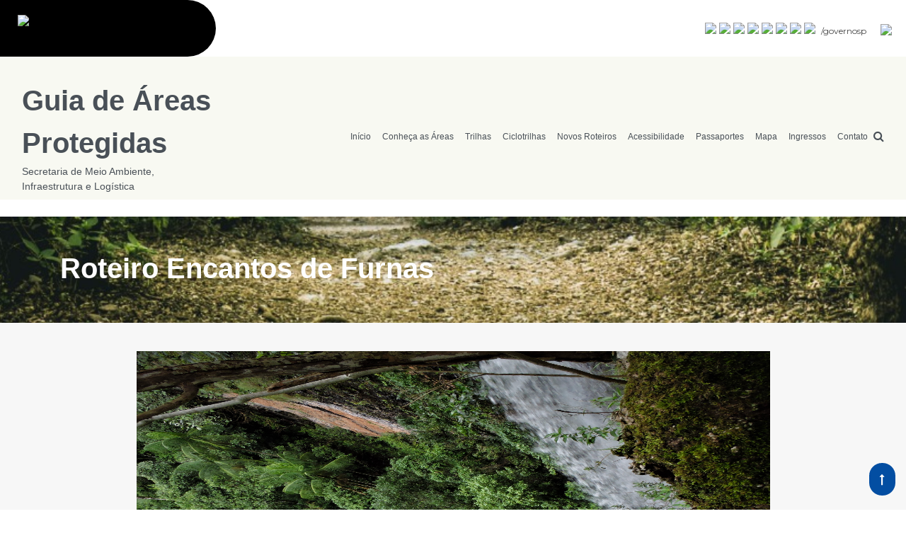

--- FILE ---
content_type: text/html; charset=UTF-8
request_url: https://guiadeareasprotegidas.sp.gov.br/trilha/roteiro-encantos-de-furnas/
body_size: 11820
content:
<!DOCTYPE html>
<html lang="pt-br">
<head class="d-print-none">
<meta name="viewport" content="width=device-width, initial-scale=1, maximum-scale=1" />
    <meta property="og:title" content="Roteiro Encantos de Furnas"/><meta property="og:type" content="article"/><meta property="fb:app_id" content="1910860599205777" /><meta property="og:url" content="https://guiadeareasprotegidas.sp.gov.br/trilha/roteiro-encantos-de-furnas/"/><meta property="og:site_name" content="Trilha | Guia de Áreas Protegidas"/><meta property="og:description" content="O Roteiro Encantos de Furnas contempla um circuito com 3 trilhas integradas, onde o visitante pode escolher percorrer o trecho completo ou parte dele. Entre os atrativos do roteiro estão a Cascatinha do Silêncio, Cachoeira dos Macacos, Cachoeira do Malta, Pocinho do Mirante, Deque do Malta, Mirante e Centro de Vivência Ambiental. As trilhas seguem [&hellip;]"/><meta property="og:image:width" content="768"/><meta property="og:image:height" content="1024"/><meta property="og:image" itemprop="image" content="https://smastr16.blob.core.windows.net/guiadeaps/2020/10/trilhacachoeira_i23d62d04-6857-40c5-a478-83bb8ad8c919-768x1024.jpg"/><meta name="google-site-verification" content="jUJF8X28gvG_-QpsyQEt2y9gIaha6u6sY7nSf_VWwOg" />    <title>Guia de Áreas Protegidas</title>
     <!--	 Global site tag (gtag.js) - Google Analytics -->
 <script async src="https://www.googletagmanager.com/gtag/js?id=UA-136453015-1"></script>
	<script>
        window.dataLayer = window.dataLayer || [];
        function gtag(){dataLayer.push(arguments);}
        gtag('js', new Date());

        gtag('config', 'UA-136453015-1');
     </script>
        <meta name='robots' content='max-image-preview:large' />

<!-- This site is optimized with the Yoast SEO plugin v11.9 - https://yoast.com/wordpress/plugins/seo/ -->
<link rel="canonical" href="https://guiadeareasprotegidas.sp.gov.br/trilha/roteiro-encantos-de-furnas/" />
<meta property="og:locale" content="pt_BR" />
<meta property="og:type" content="article" />
<meta property="og:title" content="Roteiro Encantos de Furnas - Guia de Áreas Protegidas" />
<meta property="og:description" content="O Roteiro Encantos de Furnas contempla um circuito com 3 trilhas integradas, onde o visitante pode escolher percorrer o trecho completo ou parte dele. Entre os atrativos do roteiro estão a Cascatinha do Silêncio, Cachoeira dos Macacos, Cachoeira do Malta, Pocinho do Mirante, Deque do Malta, Mirante e Centro de Vivência Ambiental. As trilhas seguem &hellip;" />
<meta property="og:url" content="https://guiadeareasprotegidas.sp.gov.br/trilha/roteiro-encantos-de-furnas/" />
<meta property="og:site_name" content="Guia de Áreas Protegidas" />
<meta property="article:section" content="trilha" />
<meta property="og:image" content="https://smastr16.blob.core.windows.net/guiadeaps/2020/10/trilhacachoeira_i23d62d04-6857-40c5-a478-83bb8ad8c919-768x1024.jpg" />
<meta property="og:image:secure_url" content="https://smastr16.blob.core.windows.net/guiadeaps/2020/10/trilhacachoeira_i23d62d04-6857-40c5-a478-83bb8ad8c919-768x1024.jpg" />
<meta property="og:image:width" content="768" />
<meta property="og:image:height" content="1024" />
<meta name="twitter:card" content="summary_large_image" />
<meta name="twitter:description" content="O Roteiro Encantos de Furnas contempla um circuito com 3 trilhas integradas, onde o visitante pode escolher percorrer o trecho completo ou parte dele. Entre os atrativos do roteiro estão a Cascatinha do Silêncio, Cachoeira dos Macacos, Cachoeira do Malta, Pocinho do Mirante, Deque do Malta, Mirante e Centro de Vivência Ambiental. As trilhas seguem [&hellip;]" />
<meta name="twitter:title" content="Roteiro Encantos de Furnas - Guia de Áreas Protegidas" />
<meta name="twitter:image" content="https://smastr16.blob.core.windows.net/guiadeaps/2020/10/trilhacachoeira_i23d62d04-6857-40c5-a478-83bb8ad8c919-scaled.jpg" />
<script type='application/ld+json' class='yoast-schema-graph yoast-schema-graph--main'>{"@context":"https://schema.org","@graph":[{"@type":"WebSite","@id":"https://guiadeareasprotegidas.sp.gov.br/#website","url":"https://guiadeareasprotegidas.sp.gov.br/","name":"Guia de \u00c1reas Protegidas","publisher":{"@id":"https://guiadeareasprotegidas.sp.gov.br/#/schema/person/d46bc14171619bdf2113414ca9b856f1"},"potentialAction":{"@type":"SearchAction","target":"https://guiadeareasprotegidas.sp.gov.br/?s={search_term_string}","query-input":"required name=search_term_string"}},{"@type":"ImageObject","@id":"https://guiadeareasprotegidas.sp.gov.br/trilha/roteiro-encantos-de-furnas/#primaryimage","url":"https://smastr16.blob.core.windows.net/guiadeaps/2020/10/trilhacachoeira_i23d62d04-6857-40c5-a478-83bb8ad8c919-scaled.jpg","width":1920,"height":2560},{"@type":"WebPage","@id":"https://guiadeareasprotegidas.sp.gov.br/trilha/roteiro-encantos-de-furnas/#webpage","url":"https://guiadeareasprotegidas.sp.gov.br/trilha/roteiro-encantos-de-furnas/","inLanguage":"pt-BR","name":"Roteiro Encantos de Furnas - Guia de \u00c1reas Protegidas","isPartOf":{"@id":"https://guiadeareasprotegidas.sp.gov.br/#website"},"primaryImageOfPage":{"@id":"https://guiadeareasprotegidas.sp.gov.br/trilha/roteiro-encantos-de-furnas/#primaryimage"},"datePublished":"2024-02-21T14:03:33-03:00","dateModified":"2024-02-21T14:03:33-03:00"}]}</script>
<!-- / Yoast SEO plugin. -->

<link rel='dns-prefetch' href='//code.jquery.com' />
<link rel='dns-prefetch' href='//cdnjs.cloudflare.com' />
<link rel='dns-prefetch' href='//stackpath.bootstrapcdn.com' />
<link rel='dns-prefetch' href='//unpkg.com' />
<!-- This site uses the Google Analytics by MonsterInsights plugin v7.7.1 - Using Analytics tracking - https://www.monsterinsights.com/ -->
<script type="text/javascript" data-cfasync="false">
	var mi_version         = '7.7.1';
	var mi_track_user      = true;
	var mi_no_track_reason = '';
	
	var disableStr = 'ga-disable-UA-128982379-1';

	/* Function to detect opted out users */
	function __gaTrackerIsOptedOut() {
		return document.cookie.indexOf(disableStr + '=true') > -1;
	}

	/* Disable tracking if the opt-out cookie exists. */
	if ( __gaTrackerIsOptedOut() ) {
		window[disableStr] = true;
	}

	/* Opt-out function */
	function __gaTrackerOptout() {
	  document.cookie = disableStr + '=true; expires=Thu, 31 Dec 2099 23:59:59 UTC; path=/';
	  window[disableStr] = true;
	}
	
	if ( mi_track_user ) {
		(function(i,s,o,g,r,a,m){i['GoogleAnalyticsObject']=r;i[r]=i[r]||function(){
			(i[r].q=i[r].q||[]).push(arguments)},i[r].l=1*new Date();a=s.createElement(o),
			m=s.getElementsByTagName(o)[0];a.async=1;a.src=g;m.parentNode.insertBefore(a,m)
		})(window,document,'script','//www.google-analytics.com/analytics.js','__gaTracker');

		__gaTracker('create', 'UA-128982379-1', 'auto');
		__gaTracker('set', 'forceSSL', true);
		__gaTracker('require', 'displayfeatures');
		__gaTracker('send','pageview');
	} else {
		console.log( "" );
		(function() {
			/* https://developers.google.com/analytics/devguides/collection/analyticsjs/ */
			var noopfn = function() {
				return null;
			};
			var noopnullfn = function() {
				return null;
			};
			var Tracker = function() {
				return null;
			};
			var p = Tracker.prototype;
			p.get = noopfn;
			p.set = noopfn;
			p.send = noopfn;
			var __gaTracker = function() {
				var len = arguments.length;
				if ( len === 0 ) {
					return;
				}
				var f = arguments[len-1];
				if ( typeof f !== 'object' || f === null || typeof f.hitCallback !== 'function' ) {
					console.log( 'Not running function __gaTracker(' + arguments[0] + " ....) because you are not being tracked. " + mi_no_track_reason );
					return;
				}
				try {
					f.hitCallback();
				} catch (ex) {

				}
			};
			__gaTracker.create = function() {
				return new Tracker();
			};
			__gaTracker.getByName = noopnullfn;
			__gaTracker.getAll = function() {
				return [];
			};
			__gaTracker.remove = noopfn;
			window['__gaTracker'] = __gaTracker;
					})();
		}
</script>
<!-- / Google Analytics by MonsterInsights -->
<script type="text/javascript">
/* <![CDATA[ */
window._wpemojiSettings = {"baseUrl":"https:\/\/s.w.org\/images\/core\/emoji\/15.0.3\/72x72\/","ext":".png","svgUrl":"https:\/\/s.w.org\/images\/core\/emoji\/15.0.3\/svg\/","svgExt":".svg","source":{"concatemoji":"https:\/\/guiadeareasprotegidas.sp.gov.br\/wp-includes\/js\/wp-emoji-release.min.js?ver=6.5.7"}};
/*! This file is auto-generated */
!function(i,n){var o,s,e;function c(e){try{var t={supportTests:e,timestamp:(new Date).valueOf()};sessionStorage.setItem(o,JSON.stringify(t))}catch(e){}}function p(e,t,n){e.clearRect(0,0,e.canvas.width,e.canvas.height),e.fillText(t,0,0);var t=new Uint32Array(e.getImageData(0,0,e.canvas.width,e.canvas.height).data),r=(e.clearRect(0,0,e.canvas.width,e.canvas.height),e.fillText(n,0,0),new Uint32Array(e.getImageData(0,0,e.canvas.width,e.canvas.height).data));return t.every(function(e,t){return e===r[t]})}function u(e,t,n){switch(t){case"flag":return n(e,"\ud83c\udff3\ufe0f\u200d\u26a7\ufe0f","\ud83c\udff3\ufe0f\u200b\u26a7\ufe0f")?!1:!n(e,"\ud83c\uddfa\ud83c\uddf3","\ud83c\uddfa\u200b\ud83c\uddf3")&&!n(e,"\ud83c\udff4\udb40\udc67\udb40\udc62\udb40\udc65\udb40\udc6e\udb40\udc67\udb40\udc7f","\ud83c\udff4\u200b\udb40\udc67\u200b\udb40\udc62\u200b\udb40\udc65\u200b\udb40\udc6e\u200b\udb40\udc67\u200b\udb40\udc7f");case"emoji":return!n(e,"\ud83d\udc26\u200d\u2b1b","\ud83d\udc26\u200b\u2b1b")}return!1}function f(e,t,n){var r="undefined"!=typeof WorkerGlobalScope&&self instanceof WorkerGlobalScope?new OffscreenCanvas(300,150):i.createElement("canvas"),a=r.getContext("2d",{willReadFrequently:!0}),o=(a.textBaseline="top",a.font="600 32px Arial",{});return e.forEach(function(e){o[e]=t(a,e,n)}),o}function t(e){var t=i.createElement("script");t.src=e,t.defer=!0,i.head.appendChild(t)}"undefined"!=typeof Promise&&(o="wpEmojiSettingsSupports",s=["flag","emoji"],n.supports={everything:!0,everythingExceptFlag:!0},e=new Promise(function(e){i.addEventListener("DOMContentLoaded",e,{once:!0})}),new Promise(function(t){var n=function(){try{var e=JSON.parse(sessionStorage.getItem(o));if("object"==typeof e&&"number"==typeof e.timestamp&&(new Date).valueOf()<e.timestamp+604800&&"object"==typeof e.supportTests)return e.supportTests}catch(e){}return null}();if(!n){if("undefined"!=typeof Worker&&"undefined"!=typeof OffscreenCanvas&&"undefined"!=typeof URL&&URL.createObjectURL&&"undefined"!=typeof Blob)try{var e="postMessage("+f.toString()+"("+[JSON.stringify(s),u.toString(),p.toString()].join(",")+"));",r=new Blob([e],{type:"text/javascript"}),a=new Worker(URL.createObjectURL(r),{name:"wpTestEmojiSupports"});return void(a.onmessage=function(e){c(n=e.data),a.terminate(),t(n)})}catch(e){}c(n=f(s,u,p))}t(n)}).then(function(e){for(var t in e)n.supports[t]=e[t],n.supports.everything=n.supports.everything&&n.supports[t],"flag"!==t&&(n.supports.everythingExceptFlag=n.supports.everythingExceptFlag&&n.supports[t]);n.supports.everythingExceptFlag=n.supports.everythingExceptFlag&&!n.supports.flag,n.DOMReady=!1,n.readyCallback=function(){n.DOMReady=!0}}).then(function(){return e}).then(function(){var e;n.supports.everything||(n.readyCallback(),(e=n.source||{}).concatemoji?t(e.concatemoji):e.wpemoji&&e.twemoji&&(t(e.twemoji),t(e.wpemoji)))}))}((window,document),window._wpemojiSettings);
/* ]]> */
</script>
<style id='wp-emoji-styles-inline-css' type='text/css'>

	img.wp-smiley, img.emoji {
		display: inline !important;
		border: none !important;
		box-shadow: none !important;
		height: 1em !important;
		width: 1em !important;
		margin: 0 0.07em !important;
		vertical-align: -0.1em !important;
		background: none !important;
		padding: 0 !important;
	}
</style>
<link rel='stylesheet' id='wp-block-library-css' href='https://guiadeareasprotegidas.sp.gov.br/wp-includes/css/dist/block-library/style.min.css?ver=6.5.7' type='text/css' media='all' />
<style id='classic-theme-styles-inline-css' type='text/css'>
/*! This file is auto-generated */
.wp-block-button__link{color:#fff;background-color:#32373c;border-radius:9999px;box-shadow:none;text-decoration:none;padding:calc(.667em + 2px) calc(1.333em + 2px);font-size:1.125em}.wp-block-file__button{background:#32373c;color:#fff;text-decoration:none}
</style>
<style id='global-styles-inline-css' type='text/css'>
body{--wp--preset--color--black: #000000;--wp--preset--color--cyan-bluish-gray: #abb8c3;--wp--preset--color--white: #ffffff;--wp--preset--color--pale-pink: #f78da7;--wp--preset--color--vivid-red: #cf2e2e;--wp--preset--color--luminous-vivid-orange: #ff6900;--wp--preset--color--luminous-vivid-amber: #fcb900;--wp--preset--color--light-green-cyan: #7bdcb5;--wp--preset--color--vivid-green-cyan: #00d084;--wp--preset--color--pale-cyan-blue: #8ed1fc;--wp--preset--color--vivid-cyan-blue: #0693e3;--wp--preset--color--vivid-purple: #9b51e0;--wp--preset--gradient--vivid-cyan-blue-to-vivid-purple: linear-gradient(135deg,rgba(6,147,227,1) 0%,rgb(155,81,224) 100%);--wp--preset--gradient--light-green-cyan-to-vivid-green-cyan: linear-gradient(135deg,rgb(122,220,180) 0%,rgb(0,208,130) 100%);--wp--preset--gradient--luminous-vivid-amber-to-luminous-vivid-orange: linear-gradient(135deg,rgba(252,185,0,1) 0%,rgba(255,105,0,1) 100%);--wp--preset--gradient--luminous-vivid-orange-to-vivid-red: linear-gradient(135deg,rgba(255,105,0,1) 0%,rgb(207,46,46) 100%);--wp--preset--gradient--very-light-gray-to-cyan-bluish-gray: linear-gradient(135deg,rgb(238,238,238) 0%,rgb(169,184,195) 100%);--wp--preset--gradient--cool-to-warm-spectrum: linear-gradient(135deg,rgb(74,234,220) 0%,rgb(151,120,209) 20%,rgb(207,42,186) 40%,rgb(238,44,130) 60%,rgb(251,105,98) 80%,rgb(254,248,76) 100%);--wp--preset--gradient--blush-light-purple: linear-gradient(135deg,rgb(255,206,236) 0%,rgb(152,150,240) 100%);--wp--preset--gradient--blush-bordeaux: linear-gradient(135deg,rgb(254,205,165) 0%,rgb(254,45,45) 50%,rgb(107,0,62) 100%);--wp--preset--gradient--luminous-dusk: linear-gradient(135deg,rgb(255,203,112) 0%,rgb(199,81,192) 50%,rgb(65,88,208) 100%);--wp--preset--gradient--pale-ocean: linear-gradient(135deg,rgb(255,245,203) 0%,rgb(182,227,212) 50%,rgb(51,167,181) 100%);--wp--preset--gradient--electric-grass: linear-gradient(135deg,rgb(202,248,128) 0%,rgb(113,206,126) 100%);--wp--preset--gradient--midnight: linear-gradient(135deg,rgb(2,3,129) 0%,rgb(40,116,252) 100%);--wp--preset--font-size--small: 13px;--wp--preset--font-size--medium: 20px;--wp--preset--font-size--large: 36px;--wp--preset--font-size--x-large: 42px;--wp--preset--spacing--20: 0.44rem;--wp--preset--spacing--30: 0.67rem;--wp--preset--spacing--40: 1rem;--wp--preset--spacing--50: 1.5rem;--wp--preset--spacing--60: 2.25rem;--wp--preset--spacing--70: 3.38rem;--wp--preset--spacing--80: 5.06rem;--wp--preset--shadow--natural: 6px 6px 9px rgba(0, 0, 0, 0.2);--wp--preset--shadow--deep: 12px 12px 50px rgba(0, 0, 0, 0.4);--wp--preset--shadow--sharp: 6px 6px 0px rgba(0, 0, 0, 0.2);--wp--preset--shadow--outlined: 6px 6px 0px -3px rgba(255, 255, 255, 1), 6px 6px rgba(0, 0, 0, 1);--wp--preset--shadow--crisp: 6px 6px 0px rgba(0, 0, 0, 1);}:where(.is-layout-flex){gap: 0.5em;}:where(.is-layout-grid){gap: 0.5em;}body .is-layout-flex{display: flex;}body .is-layout-flex{flex-wrap: wrap;align-items: center;}body .is-layout-flex > *{margin: 0;}body .is-layout-grid{display: grid;}body .is-layout-grid > *{margin: 0;}:where(.wp-block-columns.is-layout-flex){gap: 2em;}:where(.wp-block-columns.is-layout-grid){gap: 2em;}:where(.wp-block-post-template.is-layout-flex){gap: 1.25em;}:where(.wp-block-post-template.is-layout-grid){gap: 1.25em;}.has-black-color{color: var(--wp--preset--color--black) !important;}.has-cyan-bluish-gray-color{color: var(--wp--preset--color--cyan-bluish-gray) !important;}.has-white-color{color: var(--wp--preset--color--white) !important;}.has-pale-pink-color{color: var(--wp--preset--color--pale-pink) !important;}.has-vivid-red-color{color: var(--wp--preset--color--vivid-red) !important;}.has-luminous-vivid-orange-color{color: var(--wp--preset--color--luminous-vivid-orange) !important;}.has-luminous-vivid-amber-color{color: var(--wp--preset--color--luminous-vivid-amber) !important;}.has-light-green-cyan-color{color: var(--wp--preset--color--light-green-cyan) !important;}.has-vivid-green-cyan-color{color: var(--wp--preset--color--vivid-green-cyan) !important;}.has-pale-cyan-blue-color{color: var(--wp--preset--color--pale-cyan-blue) !important;}.has-vivid-cyan-blue-color{color: var(--wp--preset--color--vivid-cyan-blue) !important;}.has-vivid-purple-color{color: var(--wp--preset--color--vivid-purple) !important;}.has-black-background-color{background-color: var(--wp--preset--color--black) !important;}.has-cyan-bluish-gray-background-color{background-color: var(--wp--preset--color--cyan-bluish-gray) !important;}.has-white-background-color{background-color: var(--wp--preset--color--white) !important;}.has-pale-pink-background-color{background-color: var(--wp--preset--color--pale-pink) !important;}.has-vivid-red-background-color{background-color: var(--wp--preset--color--vivid-red) !important;}.has-luminous-vivid-orange-background-color{background-color: var(--wp--preset--color--luminous-vivid-orange) !important;}.has-luminous-vivid-amber-background-color{background-color: var(--wp--preset--color--luminous-vivid-amber) !important;}.has-light-green-cyan-background-color{background-color: var(--wp--preset--color--light-green-cyan) !important;}.has-vivid-green-cyan-background-color{background-color: var(--wp--preset--color--vivid-green-cyan) !important;}.has-pale-cyan-blue-background-color{background-color: var(--wp--preset--color--pale-cyan-blue) !important;}.has-vivid-cyan-blue-background-color{background-color: var(--wp--preset--color--vivid-cyan-blue) !important;}.has-vivid-purple-background-color{background-color: var(--wp--preset--color--vivid-purple) !important;}.has-black-border-color{border-color: var(--wp--preset--color--black) !important;}.has-cyan-bluish-gray-border-color{border-color: var(--wp--preset--color--cyan-bluish-gray) !important;}.has-white-border-color{border-color: var(--wp--preset--color--white) !important;}.has-pale-pink-border-color{border-color: var(--wp--preset--color--pale-pink) !important;}.has-vivid-red-border-color{border-color: var(--wp--preset--color--vivid-red) !important;}.has-luminous-vivid-orange-border-color{border-color: var(--wp--preset--color--luminous-vivid-orange) !important;}.has-luminous-vivid-amber-border-color{border-color: var(--wp--preset--color--luminous-vivid-amber) !important;}.has-light-green-cyan-border-color{border-color: var(--wp--preset--color--light-green-cyan) !important;}.has-vivid-green-cyan-border-color{border-color: var(--wp--preset--color--vivid-green-cyan) !important;}.has-pale-cyan-blue-border-color{border-color: var(--wp--preset--color--pale-cyan-blue) !important;}.has-vivid-cyan-blue-border-color{border-color: var(--wp--preset--color--vivid-cyan-blue) !important;}.has-vivid-purple-border-color{border-color: var(--wp--preset--color--vivid-purple) !important;}.has-vivid-cyan-blue-to-vivid-purple-gradient-background{background: var(--wp--preset--gradient--vivid-cyan-blue-to-vivid-purple) !important;}.has-light-green-cyan-to-vivid-green-cyan-gradient-background{background: var(--wp--preset--gradient--light-green-cyan-to-vivid-green-cyan) !important;}.has-luminous-vivid-amber-to-luminous-vivid-orange-gradient-background{background: var(--wp--preset--gradient--luminous-vivid-amber-to-luminous-vivid-orange) !important;}.has-luminous-vivid-orange-to-vivid-red-gradient-background{background: var(--wp--preset--gradient--luminous-vivid-orange-to-vivid-red) !important;}.has-very-light-gray-to-cyan-bluish-gray-gradient-background{background: var(--wp--preset--gradient--very-light-gray-to-cyan-bluish-gray) !important;}.has-cool-to-warm-spectrum-gradient-background{background: var(--wp--preset--gradient--cool-to-warm-spectrum) !important;}.has-blush-light-purple-gradient-background{background: var(--wp--preset--gradient--blush-light-purple) !important;}.has-blush-bordeaux-gradient-background{background: var(--wp--preset--gradient--blush-bordeaux) !important;}.has-luminous-dusk-gradient-background{background: var(--wp--preset--gradient--luminous-dusk) !important;}.has-pale-ocean-gradient-background{background: var(--wp--preset--gradient--pale-ocean) !important;}.has-electric-grass-gradient-background{background: var(--wp--preset--gradient--electric-grass) !important;}.has-midnight-gradient-background{background: var(--wp--preset--gradient--midnight) !important;}.has-small-font-size{font-size: var(--wp--preset--font-size--small) !important;}.has-medium-font-size{font-size: var(--wp--preset--font-size--medium) !important;}.has-large-font-size{font-size: var(--wp--preset--font-size--large) !important;}.has-x-large-font-size{font-size: var(--wp--preset--font-size--x-large) !important;}
.wp-block-navigation a:where(:not(.wp-element-button)){color: inherit;}
:where(.wp-block-post-template.is-layout-flex){gap: 1.25em;}:where(.wp-block-post-template.is-layout-grid){gap: 1.25em;}
:where(.wp-block-columns.is-layout-flex){gap: 2em;}:where(.wp-block-columns.is-layout-grid){gap: 2em;}
.wp-block-pullquote{font-size: 1.5em;line-height: 1.6;}
</style>
<link rel='stylesheet' id='contact-form-7-css' href='https://guiadeareasprotegidas.sp.gov.br/wp-content/plugins/contact-form-7/includes/css/styles.css?ver=5.1.4' type='text/css' media='all' />
<link rel='stylesheet' id='governo-sp-barra-footer-css-css' href='https://guiadeareasprotegidas.sp.gov.br/wp-content/plugins/novabarradogoverno/css/barrafooter.css?ver=1.0' type='text/css' media='all' />
<link rel='stylesheet' id='governo-sp-barra-topo-css-css' href='https://guiadeareasprotegidas.sp.gov.br/wp-content/plugins/novabarradogoverno/css/barratopo.css?ver=1.0' type='text/css' media='all' />
<link rel='stylesheet' id='sma-horizon-bootstrap-css-css' href='https://stackpath.bootstrapcdn.com/bootstrap/4.2.1/css/bootstrap.min.css?ver=4.0.0' type='text/css' media='all' />
<link rel='stylesheet' id='sma-horizon-default-css-css' href='https://guiadeareasprotegidas.sp.gov.br/wp-content/themes/horizon/style.css?ver=1.1.1' type='text/css' media='all' />
<style id='sma-horizon-default-css-inline-css' type='text/css'>

            .footer-content-row h3{
                color: #b6d369 !important;
            }
            .footer-content-row p, .footer-content-row a{
                color: #fff !important;
            }
            .footer-content-row a:hover{
                color: #034EA2 !important;
            }
            .footer-instituicoes{
                border-bottom: 5px solid #fff;
            }

        
</style>
<link rel='stylesheet' id='child-theme-css' href='https://guiadeareasprotegidas.sp.gov.br/wp-content/themes/horizon-gaps/style.css?ver=6.5.7' type='text/css' media='all' />
<link rel='stylesheet' id='sma-horizon-jquery-ui-css-css' href='https://code.jquery.com/ui/1.12.1/themes/base/jquery-ui.css?ver=1.12.1' type='text/css' media='all' />
<link rel='stylesheet' id='sma-horizon-popup-js-css' href='https://guiadeareasprotegidas.sp.gov.br/wp-content/themes/horizon/inc/magnificpopup/magnific-popup.css?ver=1.12.1' type='text/css' media='all' />
<script type="text/javascript" id="monsterinsights-frontend-script-js-extra">
/* <![CDATA[ */
var monsterinsights_frontend = {"js_events_tracking":"true","download_extensions":"doc,exe,js,pdf,ppt,tgz,zip,xls","inbound_paths":"[]","home_url":"https:\/\/guiadeareasprotegidas.sp.gov.br","hash_tracking":"false"};
/* ]]> */
</script>
<script type="text/javascript" src="https://guiadeareasprotegidas.sp.gov.br/wp-content/plugins/google-analytics-for-wordpress/assets/js/frontend.js?ver=7.7.1" id="monsterinsights-frontend-script-js"></script>
<script type="text/javascript" src="https://guiadeareasprotegidas.sp.gov.br/wp-includes/js/jquery/jquery.min.js?ver=3.7.1" id="jquery-core-js"></script>
<script type="text/javascript" src="https://guiadeareasprotegidas.sp.gov.br/wp-includes/js/jquery/jquery-migrate.min.js?ver=3.4.1" id="jquery-migrate-js"></script>
<link rel="https://api.w.org/" href="https://guiadeareasprotegidas.sp.gov.br/wp-json/" /><link rel="EditURI" type="application/rsd+xml" title="RSD" href="https://guiadeareasprotegidas.sp.gov.br/xmlrpc.php?rsd" />
<meta name="generator" content="WordPress 6.5.7" />
<link rel='shortlink' href='https://guiadeareasprotegidas.sp.gov.br/?p=104405' />
<link rel="alternate" type="application/json+oembed" href="https://guiadeareasprotegidas.sp.gov.br/wp-json/oembed/1.0/embed?url=https%3A%2F%2Fguiadeareasprotegidas.sp.gov.br%2Ftrilha%2Froteiro-encantos-de-furnas%2F" />
<link rel="alternate" type="text/xml+oembed" href="https://guiadeareasprotegidas.sp.gov.br/wp-json/oembed/1.0/embed?url=https%3A%2F%2Fguiadeareasprotegidas.sp.gov.br%2Ftrilha%2Froteiro-encantos-de-furnas%2F&#038;format=xml" />
<link rel="icon" href="https://smastr16.blob.core.windows.net/guiadeaps/2018/11/favicon.png" sizes="32x32" />
<link rel="icon" href="https://smastr16.blob.core.windows.net/guiadeaps/2018/11/favicon.png" sizes="192x192" />
<link rel="apple-touch-icon" href="https://smastr16.blob.core.windows.net/guiadeaps/2018/11/favicon.png" />
<meta name="msapplication-TileImage" content="https://smastr16.blob.core.windows.net/guiadeaps/2018/11/favicon.png" />
		<style type="text/css" id="wp-custom-css">
			.logo-regua li{
	margin-left:42px
}

.header-content.row{
	visibility: hidden;
}

#carouselParceiros .carousel-control-prev{
	background: #62b200;
}


#carouselParceiros .carousel-control-next{
	background: #62b200;
}

.search-button{
	background:none;
}

table td {
    font-size: 14px;
	padding-bottom: 30px;}

.titulo-1,.semil-logo-text{
	width: 400px !important;
	font-size:40px;

}

@media (max-width:600px){
	.semil-logo-text{
	width: 400px !important;
		font-size:30px;
		margin-left:auto !important;
		margin-right:auto !important;
}

}		</style>
		</head>
<body class="trilha-template-default single single-trilha postid-104405 wp-custom-logo">

<section class="govsp-topo">     
        <div id="govsp-topbarGlobal" class="blu-e">
                <div id="topbarGlobal">
                    <div id="topbarLink" class="govsp-black">
                        <div class="govsp-portal">
                            <a href="https://www.saopaulo.sp.gov.br" title="nova guia Site Governo do Estado de São Paulo" target="_blank"><img src="https://saopaulo.sp.gov.br/barra-govsp/img/logo-governo-do-estado-sp.png" alt="logomarca Governo de São Paulo" height="38" class="logo">
                            </a>
                        </div> 
                    </div>
                    <nav class="govsp-navbar govsp-navbar-expand-lg">                    
                        <a class="govsp-social" href="http://bit.ly/govspnozap"><img class="govsp-icon-social" src="https://saopaulo.sp.gov.br/barra-govsp/img/i-whatsapp.png" alt="Whatsapp Governo do Estado de SP"></a>

                        <a class="govsp-social" href="https://www.flickr.com/governosp/"><img class="govsp-icon-social" src="https://saopaulo.sp.gov.br/barra-govsp/img/i-flickr.png" alt="Flickr Governo do Estado de SP"></a>
                                            
                        <a class="govsp-social" href="https://www.linkedin.com/company/governosp/"><img class="govsp-icon-social" src="https://saopaulo.sp.gov.br/barra-govsp/img/i-linkedin.png" alt="Linkedin Governo do Estado de SP"></a>

                        <a class="govsp-social" href="https://www.tiktok.com/@governosp"><img class="govsp-icon-social" src="https://saopaulo.sp.gov.br/barra-govsp/img/i-tiktok.png" alt="TikTok Governo do Estado de SP"></a>                        
                        
                        <a class="govsp-social" href="https://www.youtube.com/governosp/"><img class="govsp-icon-social" src="https://saopaulo.sp.gov.br/barra-govsp/img/i-youtube.png" alt="Youtube Governo do Estado de SP"></a>
                        
                        <a class="govsp-social" href="https://www.twitter.com/governosp/"><img class="govsp-icon-social" src="https://saopaulo.sp.gov.br/barra-govsp/img/i-twitter.png" alt="Twitter Governo do Estado de SP"></a>

                        <a class="govsp-social" href="https://www.instagram.com/governosp/"><img class="govsp-icon-social" src="https://saopaulo.sp.gov.br/barra-govsp/img/i-insta.png" alt="Instagram Governo do Estado de SP"></a>
                        
                        <a class="govsp-social" href="https://www.facebook.com/governosp/"><img class="govsp-icon-social" src="https://saopaulo.sp.gov.br/barra-govsp/img/i-facebook.png" alt="Facebook Governo do Estado de SP"></a>                       
                        
                        <p class="govsp-social">/governosp</p>
                        
                        <a class="govsp-acessibilidade" title="nova guia" href="https://www.saopaulo.sp.gov.br/fale-conosco/comunicar-erros/" target="_blank"><img class="govsp-acessibilidade" src="https://saopaulo.sp.gov.br/barra-govsp/img/i-error-report.png" alt="Comunicar um erro"></a>             
                    </nav>
                </div>
            <button class="govsp-kebab" id="govsp-kebab" aria-expanded="false"><img src="https://saopaulo.sp.gov.br/barra-govsp/img/dots-menu.png" alt="Menu"></button>
            
                    <ul class="govsp-dropdown vs3" id="govsp-dropdown" aria-hidden="true">               
                        
                        <li><a class="govsp-social" role="button" href="http://bit.ly/govspnozap"><img class="govsp-icon-social" src="https://saopaulo.sp.gov.br/barra-govsp/img/i-whatsapp.png" alt="Whatsapp Governo do Estado de SP"></a></li>
                            
                        <li><a class="govsp-social" role="button" href="https://www.flickr.com/governosp/"><img class="govsp-icon-social" src="https://saopaulo.sp.gov.br/barra-govsp/img/i-flickr.png" alt="Flickr Governo do Estado de SP"></a></li>
                      
                      <li><a class="govsp-social" role="button" href="https://www.linkedin.com/company/governosp/"><img class="govsp-icon-social" src="https://saopaulo.sp.gov.br/barra-govsp/img/i-linkedin.png" alt="Linkedin Governo do Estado de SP"></a></li>

                      <li><a class="govsp-social" role="button" href="https://www.tiktok.com/@governosp"><img class="govsp-icon-social" src="https://saopaulo.sp.gov.br/barra-govsp/img/i-tiktok.png" alt="TikTok Governo do Estado de SP"></a></li>

                      <li><a class="govsp-social" role="button" href="https://www.twitter.com/governosp/"><img class="govsp-icon-social" src="https://saopaulo.sp.gov.br/barra-govsp/img/i-twitter.png" alt="Twitter Governo do Estado de SP"></a></li>
                      
                      <li><a class="govsp-social" role="button" href="https://www.youtube.com/governosp/"><img class="govsp-icon-social" src="https://saopaulo.sp.gov.br/barra-govsp/img/i-youtube.png" alt="Youtube Governo do Estado de SP"></a></li> 

                      <li><a class="govsp-social" role="button" href="https://www.instagram.com/governosp/"><img class="govsp-icon-social" src="https://saopaulo.sp.gov.br/barra-govsp/img/i-insta.png" alt="Instagram Governo do Estado de SP"></a></li>
                    
                      <li><a class="govsp-social" role="button" href="https://www.facebook.com/governosp/"><img class="govsp-icon-social" src="https://saopaulo.sp.gov.br/barra-govsp/img/i-facebook.png" alt="Facebook Governo do Estado de SP"></a></li>
                      
                      <li><p class="govsp-social">/governosp</p></li>
                  </ul> 
        </div>
        
        <script src="https://saopaulo.sp.gov.br/barra-govsp/js/script-top-v2.js?vs=3.0"></script>
        <noscript>
          Seu navegador não tem suporte a JavaScript ou está desativado!</noscript>
    </section><header style="background-image: url(https://smastr16.blob.core.windows.net/guiadeaps/2018/10/header-gap-01.jpg);" class="main-header">
    <section class="main-menu menu-minimalista menu-semil mb-4">
    <nav class="navbar navbar-expand-md" role="navigation">
        <div class="container-fluid main-menu-container mt-4">
            <!-- Brand and toggle get grouped for better mobile display -->
            <button class="navbar-toggler" type="button" data-toggle="collapse" data-target="#bs-example-navbar-collapse-1" aria-controls="bs-example-navbar-collapse-1" aria-expanded="false" aria-label="Toggle navigation">
                <span class="navbar-toggler-icon">...</span>
            </button>
            <a class="semil-logo-text text-center text-md-left ml-auto mr-auto "  href="https://guiadeareasprotegidas.sp.gov.br">
                <span class="titulo-1">Guia de Áreas Protegidas</span>
                <br>
                <span class="titulo-2">Secretaria de Meio Ambiente, Infraestrutura e Logística</span>
            </a>

            <div id="bs-example-navbar-collapse-1" class="collapse navbar-collapse"><ul id="menu-principal" class="nav navbar-nav ml-auto"><li itemscope="itemscope" itemtype="https://www.schema.org/SiteNavigationElement" id="menu-item-3824" class="menu-item menu-item-type-post_type menu-item-object-page menu-item-home menu-item-3824 nav-item"><a title="Início" href="https://guiadeareasprotegidas.sp.gov.br/" class="nav-link">Início</a></li>
<li itemscope="itemscope" itemtype="https://www.schema.org/SiteNavigationElement" id="menu-item-3821" class="menu-item menu-item-type-post_type menu-item-object-page menu-item-3821 nav-item"><a title="Conheça as Áreas" href="https://guiadeareasprotegidas.sp.gov.br/conheca-o-guia/" class="nav-link">Conheça as Áreas</a></li>
<li itemscope="itemscope" itemtype="https://www.schema.org/SiteNavigationElement" id="menu-item-31377" class="menu-item menu-item-type-post_type menu-item-object-page menu-item-31377 nav-item"><a title="Trilhas" href="https://guiadeareasprotegidas.sp.gov.br/trilhas-de-sao-paulo/" class="nav-link">Trilhas</a></li>
<li itemscope="itemscope" itemtype="https://www.schema.org/SiteNavigationElement" id="menu-item-95983" class="menu-item menu-item-type-post_type menu-item-object-page menu-item-95983 nav-item"><a title="Ciclotrilhas" href="https://guiadeareasprotegidas.sp.gov.br/ciclorrotas/" class="nav-link">Ciclotrilhas</a></li>
<li itemscope="itemscope" itemtype="https://www.schema.org/SiteNavigationElement" id="menu-item-95988" class="menu-item menu-item-type-post_type menu-item-object-page menu-item-95988 nav-item"><a title="Novos Roteiros" href="https://guiadeareasprotegidas.sp.gov.br/novos-roteiros/" class="nav-link">Novos Roteiros</a></li>
<li itemscope="itemscope" itemtype="https://www.schema.org/SiteNavigationElement" id="menu-item-95989" class="menu-item menu-item-type-post_type menu-item-object-page menu-item-95989 nav-item"><a title="Acessibilidade" href="https://guiadeareasprotegidas.sp.gov.br/acessibilidade/" class="nav-link">Acessibilidade</a></li>
<li itemscope="itemscope" itemtype="https://www.schema.org/SiteNavigationElement" id="menu-item-28467" class="menu-item menu-item-type-post_type menu-item-object-page menu-item-28467 nav-item"><a title="Passaportes" href="https://guiadeareasprotegidas.sp.gov.br/passaportes/" class="nav-link">Passaportes</a></li>
<li itemscope="itemscope" itemtype="https://www.schema.org/SiteNavigationElement" id="menu-item-28468" class="menu-item menu-item-type-post_type menu-item-object-page menu-item-28468 nav-item"><a title="Mapa" href="https://guiadeareasprotegidas.sp.gov.br/mapa/" class="nav-link">Mapa</a></li>
<li itemscope="itemscope" itemtype="https://www.schema.org/SiteNavigationElement" id="menu-item-91476" class="menu-item menu-item-type-post_type menu-item-object-page menu-item-91476 nav-item"><a title="Ingressos" href="https://guiadeareasprotegidas.sp.gov.br/ingressos/" class="nav-link">Ingressos</a></li>
<li itemscope="itemscope" itemtype="https://www.schema.org/SiteNavigationElement" id="menu-item-3820" class="menu-item menu-item-type-post_type menu-item-object-page menu-item-3820 nav-item"><a title="Contato" href="https://guiadeareasprotegidas.sp.gov.br/contato/" class="nav-link">Contato</a></li>
</ul></div>                
            <div style="position:relative;">
                <div class="bg-search search-div">
                    <form action="https://guiadeareasprotegidas.sp.gov.br" method="get" class="mr-15 ml-15 item-secundario">
                        <input id="input-busca" type="text" name="s"  style="margin-top:5px;" class="search-secondary-menu w-100" placeholder="Pesquisar">
                        <input id="submit-busca" type="submit" class="btn submit-secondary-menu w-100" value="Buscar">
                    </form>
                </div>
                <a class="navbar-brand nav-link search-button item-secundario" href="#"><i class="fa fa-search"></i></a> 
            </div>
        </div>
    </nav>
</section></header>

    <section class="breadcrumbs metade-espaco">   
        <section class="breadcrumbs-container container">
                <section class="breadcrumbs-main row">
                <div class="breadcrumbs-content col-12">
                    <div id="crumbs"><a href="https://guiadeareasprotegidas.sp.gov.br"><i class="fa fa-home" style="font-size:18px;"></i></a> &#47; <a href="https://guiadeareasprotegidas.sp.gov.br/trilha/">Trilha</a> &#47; <span class="current">Roteiro Encantos de Furnas</span></div>                </div>
            </section>
        </section>
    </section>
<!--Aparece só em algumas páginas -->
<section class="sub-header">    
    <section class="sub-header-container container">
        <section class="sub-header-content row flex-row-reverse">
            <div class="logo-park col-12 col-md-2 text-center">
                            </div>
            <div class="sub-title col-md-10">
                <h2 class="">Roteiro Encantos de Furnas</h2>
            </div>
        </section>
    </section>
</section>

<!-- Slider principal -->
<section class="bg-f7f7f7 main-slider espaco">
        <section class="container">
        <div class="row">
            <div class="container">
                <div class="slider-img col-12 col-md-10 mx-auto">
                    <div id="carouselSliderIndicators" class="carousel slide" data-ride="carousel">

                        <ol class="carousel-indicators">
            <li data-target="#carouselSliderIndicators" data-slide-to="0" class="active"></li>  
            <li data-target="#carouselSliderIndicators" data-slide-to="1" class=""></li>  
            <li data-target="#carouselSliderIndicators" data-slide-to="2" class=""></li>  
            <li data-target="#carouselSliderIndicators" data-slide-to="3" class=""></li>  
            <li data-target="#carouselSliderIndicators" data-slide-to="4" class=""></li>  
    </ol>
<div class="carousel-inner">
    
    
    <div class="carousel-item active">
        <img class="d-block w-100" src="https://sigam.ambiente.sp.gov.br//sigam3/Repositorio/TRILHAFOTOS/TRILHACachoeira_I23d62d04-6857-40c5-a478-83bb8ad8c919.jpg" alt="">
    </div>

    
    <div class="carousel-item ">
        <img class="d-block w-100" src="https://sigam.ambiente.sp.gov.br//sigam3/Repositorio/TRILHAFOTOS/TRILHACachoeira_Id13d1731-4fe3-4bbf-8b4f-21cab8320254.JPG" alt="">
    </div>

    
    <div class="carousel-item ">
        <img class="d-block w-100" src="https://sigam.ambiente.sp.gov.br//sigam3/Repositorio/TRILHAFOTOS/TRILHAAtrativo_I3cef6af4-1e2e-4698-a011-4d292cdebeb8.JPG" alt="">
    </div>

    
    <div class="carousel-item ">
        <img class="d-block w-100" src="https://sigam.ambiente.sp.gov.br//sigam3/Repositorio/TRILHAFOTOS/TRILHAVista Panorâmica_I82c59cfe-57e0-4057-b552-9f19f1a92043.JPG" alt="">
    </div>

    
    <div class="carousel-item ">
        <img class="d-block w-100" src="https://sigam.ambiente.sp.gov.br//sigam3/Repositorio/TRILHAFOTOS/TRILHARio_Ib70a8df1-c3f4-4a53-bcc9-d6c13ec5a45c.JPG" alt="">
    </div>

    
</div>
                        <a class="carousel-control-prev" href="#carouselSliderIndicators" role="button" data-slide="prev">
                            <span class="carousel-control-prev-icon" aria-hidden="true"></span>
                            <span class="sr-only">Previous</span>
                        </a>
                        <a class="carousel-control-next" href="#carouselSliderIndicators" role="button" data-slide="next">
                            <span class="carousel-control-next-icon" aria-hidden="true"></span>
                            <span class="sr-only">Next</span>
                        </a>
                    </div>
                </div>
            </div>
        </div>
    </section>
</section>
<section class="main-content ficha-trilha container padding-fix">
    <!-- Conteudo do Unidade de Conservação -->
    <article class="main-park container">
        <section class="main-content row">

            <section class="main-info col-md-8 espaco">
                <section class="row">
                    <div class="col-12 metade-espaco">
                        <h3 class="sem-barra text-uppercase">Dados Técnicos</h3>
                    </div>
                    <div class="col-12">
                        <p><strong class='plabel-verde'>LOCAL: </strong><a href='https://guiadeareasprotegidas.sp.gov.br/ap/parque-estadual-furnas-do-bom-jesus/'>Parque Estadual Furnas do Bom Jesus</a></p><p><strong class='plabel-verde'>EXTENSÃO: </strong>De 6 a 7 km</p><p><strong class='plabel-verde'>PERFIL ALTITUDINAL: </strong>De 951 até 975 metros</p><p><strong class='plabel-verde'>PERCURSO: </strong>De 5h30 a 6h</p><p><strong class='plabel-verde'>DIFICULDADE: </strong>Moderada</p><p><strong class='plabel-verde'>MONITORIA: </strong>Opcional</p><p><strong class='plabel-verde'>CARACTERISTICAS AMBIENTAIS: </strong>| Cerradão | Floresta Estacional Semidecidual </p><p><strong class='plabel-verde'>DESCRIÇÃO: </strong>O Roteiro Encantos de Furnas contempla um circuito com 3 trilhas integradas, onde o visitante pode escolher percorrer o trecho completo ou parte dele. Entre os atrativos do roteiro estão a Cascatinha do Silêncio, Cachoeira dos Macacos, Cachoeira do Malta, Pocinho do Mirante, Deque do Malta, Mirante e Centro de Vivência Ambiental. As trilhas seguem por mata fechada e por um carreador de acesso que leva até a parte alta da Cachoeira do Malta, sendo possível presenciar espécies da flora típicas da transição entre Floresta Estacional e Cerradão. No mirante e deques, é possível vislumbrar de forma panorâmica o relevo do parque em forma de vale, com suas encostas íngremes e escarpadas. </br>  </br> As opções de trilhas são apresentadas a seguir: </br>  </br> - Trilha do Silêncio: 1,73 Km (ida e volta) - Trilha Autoguiada  </br> - Trilha do Silêncio + Trilha dos Macacos: 2,80 Km (ida e volta) - Trilha Auto Guiada </br> - Trilha do Silêncio + Trilha do Malta: 4,70 Km (ida e volta) - Trilha Auto Guiada  </br> - Trilha do Silêncio + Trilha dos Macacos + Trilha Malta: 5,48 km (ida e volta) - Trilha Auto Guiada </br> </p>                    </div>
                </section>
            </section>

            <aside class="sidebar container espaco col-md-4">
                <section class="row">
                    <div class="col-12 metade-espaco">
                        <h3 class="sem-barra text-uppercase">Endereço</h3>
                    </div>
                    <div class="col-12">
                        <p><strong class='plabel-verde'>ENDEREÇO: </strong>Avenida Orestes Quércia, km 0,7</p><p><strong class='plabel-verde'>BAIRRO: </strong>Centro</p><p><strong class='plabel-verde'>MUNICÍPIO: </strong>PEDREGULHO</p><p><strong class='plabel-verde'>TELEFONE: </strong>16 3171-1118</p><p><strong class='plabel-verde'>EMAIL: </strong>pe.furnas@fflorestal.sp.gov.br</p><p><strong class='plabel-verde'>DISTÂNCIA CIDADE/PARQUE: </strong>Até 1 km</p><p><strong class='plabel-verde'>ACESSO: </strong>Núcleo Santa Luzia</p>                    </div>
                    <div class="col-12 metade-espaco">
                                            </div>
                </section>
            </aside>

                        <section class="container espaco">
                <section class="row">
                    <div class="col-12">
                        <h3 class="sem-barra metade-espaco  text-uppercase">AGENDAMENTO</h3>
                    </div>
                    <div class="col-12">
                        <p><strong class='plabel-verde'>COMO AGENDAR: </strong>Na sede;Online;</p><p><strong class='plabel-verde'>HORÁRIO DA TRILHA: </strong>08:00 - 15:30 - ter a dom</p><p><strong class='plabel-verde'>HORÁRIO DA UNIDADE: </strong>08:00 - 17:00 - ter a dom</p><p><strong class='plabel-verde'>LIMITAÇÃO DE USUÁRIOS: </strong>225 pessoas por dia</p>                    </div>
                </section>
            </section>
            
                        <section class="container">
                <section class="row">
                    <div class="col-12">
                        <div class="row">
                            <div class="col-12 metade-espaco">
                                <h3 class="sem-barra text-uppercase">Atributos</h3>
                            </div>
                            
                                <div class="col espaco">
                                    <div class="barra-verde-titulo espaco text-center">
                                        <h3>INFRAESTRUTURA</h3>
                                    </div>
                                    <div class="col-md-12">
                                        <div class=" d-flex  align-items-center quarto-espaco"><img class='' src='https://sigam.ambiente.sp.gov.br/sigam3/imagens/SigamSitesIcons/ICON_INFRA_PONTE.png' alt='Ponte'><p class='icon-text'>Ponte</p></div><div class=" d-flex  align-items-center quarto-espaco"><img class='' src='https://sigam.ambiente.sp.gov.br/sigam3/imagens/SigamSitesIcons/ICON_INFRA_ESTACIONAMENTO.png' alt='Estacionamento'><p class='icon-text'>Estacionamento</p></div>
                                    </div>
                                </div>
                                                                                        <div class="col espaco">
                                    <div class="barra-verde-titulo espaco text-center ">
                                        <h3 class="text-uppercase">ATRATIVOS</h3>
                                    </div>
                                    <div class="col-md-12">
                                        <div class=" d-flex  align-items-center quarto-espaco"><img class='' src='https://sigam.ambiente.sp.gov.br/sigam3/imagens/SigamSitesIcons/ICON_ATRAT_RIO.png' alt='Rio (para contemplação)'><p class='icon-text'>Rio (para contemplação)</p></div><div class=" d-flex  align-items-center quarto-espaco"><img class='' src='https://sigam.ambiente.sp.gov.br/sigam3/imagens/SigamSitesIcons/ICON_ATRAT_CACHOEIRA.png' alt='Cachoeira'><p class='icon-text'>Cachoeira</p></div><div class=" d-flex  align-items-center quarto-espaco"><img class='' src='https://sigam.ambiente.sp.gov.br/sigam3/imagens/SigamSitesIcons/ICON_ATRAT_COSTAO.png' alt='Costão Rochoso'><p class='icon-text'>Costão Rochoso</p></div><div class=" d-flex  align-items-center quarto-espaco"><img class='' src='https://sigam.ambiente.sp.gov.br/sigam3/imagens/SigamSitesIcons/ICON_ATRAT_VISTAPANORAMICA.png' alt='Vista Panorâmica'><p class='icon-text'>Vista Panorâmica</p></div><div class=" d-flex  align-items-center quarto-espaco"><img class='' src='https://sigam.ambiente.sp.gov.br/sigam3/imagens/SigamSitesIcons/ICON_ATRAT_MIRANTE.png' alt='Mirante / Permitido Fotografar'><p class='icon-text'>Mirante / Permitido Fotografar</p></div>                                    </div>
                                </div>
                                                        
                        </div>
                    </div>
                </section>
            </section>
                        

        </section>
    </article>
</section>


    <footer class="main-footer" style="background:#2b2c28;">
        <section class="footer-content parallax-bg">
            
        </section>
        <a id="back-to-top" href="#top"><i class="fa fa-long-arrow-up"></i></a>
        <section class="bg-white">
            <section class="container ">
                <section class="row flex-row-reverse footer-copyright-row">
                    <div class="col-md-12 footer-address">
                        <p class="text-center">+55 11 3133-3000 | Av. Professor Frederico Hermann Junior, 345 | Alto de Pinheiros - CEP 05459-900 - São Paulo</p>
                    </div>
                    <div class="col-12 col-md-12 text-center footer-site">
                        <p>2026 | Secretaria de Meio Ambiente, Infraestrutura e Logística</p>
                    </div>
                    <div class="col-12 text-center footer-social">
                        
                                                <a href="https://twitter.com/semilsp" target="_blank"><i class="fa fa-twitter"></i></a>
                                                                            <a href="https://www.facebook.com/semilsp" target="_blank"><i class="fa fa-facebook"></i></a>
                                                                            <a href="https://www.instagram.com/semilsp/" target="_blank"><i class="fa fa-instagram"></i></a>
                        
                                                    <a href="https://www.youtube.com/@semilsp" target="_blank"><i class="fa fa-youtube"></i></a>
                                            </div>
                </section>
            </section>
        </section>    </footer>
    <section id="govsp-rodape" class="border-top">
    <div class="container">
        <div class="linha-botoes">
            <div class="coluna-4">
                <a href="https://www.ouvidoria.sp.gov.br/Portal/Default.aspx" class="btn btn-model">Ouvidoria</a>
            </div>

            <div class="coluna-4">
                <a href="http://www.transparencia.sp.gov.br/" class="btn btn-model">Transparência</a>
            </div>

            <div class="coluna-4">
                <a href="http://www.sic.sp.gov.br/" class="btn btn-model">SIC</a>
            </div>
        </div>
    </div>

    <div class="container rodape mt-4">
        <div class="logo-rodape">
            <a href="https://www.saopaulo.sp.gov.br/">
                <img src="https://www.saopaulo.sp.gov.br/barra-govsp/img/logo-rodape-governo-do-estado-sp.png" alt="site do Governo de São Paulo" width="206" height="38">
            </a>
        </div>
    </div>
</section><script type="text/javascript" id="contact-form-7-js-extra">
/* <![CDATA[ */
var wpcf7 = {"apiSettings":{"root":"https:\/\/guiadeareasprotegidas.sp.gov.br\/wp-json\/contact-form-7\/v1","namespace":"contact-form-7\/v1"}};
/* ]]> */
</script>
<script type="text/javascript" src="https://guiadeareasprotegidas.sp.gov.br/wp-content/plugins/contact-form-7/includes/js/scripts.js?ver=5.1.4" id="contact-form-7-js"></script>
<script type="text/javascript" src="https://guiadeareasprotegidas.sp.gov.br/wp-content/plugins/novabarradogoverno/js/barratopo.js?ver=1.0" id="governo-sp-barra-js-js"></script>
<script type="text/javascript" src="https://code.jquery.com/jquery-3.2.1.min.js?ver=3.2.1" id="sma-horizon-bootstrap-jquery-js"></script>
<script type="text/javascript" src="https://cdnjs.cloudflare.com/ajax/libs/popper.js/1.12.9/umd/popper.min.js?ver=1.12.9" id="sma-horizon-bootstrap-jquery-popper-js"></script>
<script type="text/javascript" src="https://code.jquery.com/ui/1.12.0/jquery-ui.min.js?ver=1.12.0" id="sma-horizon-datepicker-jquery-js"></script>
<script type="text/javascript" src="https://stackpath.bootstrapcdn.com/bootstrap/4.2.1/js/bootstrap.min.js?ver=4.0.0" id="sma-horizon-bootstrap-js-js"></script>
<script type="text/javascript" src="https://unpkg.com/masonry-layout@4/dist/masonry.pkgd.min.js?ver=4.0.0" id="sma-horizon-masonry-js-js"></script>
<script type="text/javascript" src="https://guiadeareasprotegidas.sp.gov.br/wp-content/themes/horizon/inc/magnificpopup/jquery.magnific-popup.min.js?ver=1.0.0" id="sma-horizon-popup-js-js"></script>
<script type="text/javascript" src="https://guiadeareasprotegidas.sp.gov.br/wp-content/themes/horizon/js/script.js?ver=1.0.0" id="sma-horizon-horizon-js-js"></script>
<script type="text/javascript" src="https://guiadeareasprotegidas.sp.gov.br/wp-content/themes/horizon/js/sticky.js?ver=1.0.0" id="sma-horizon-sticky-js-js"></script>
</body>
</html>

--- FILE ---
content_type: text/css
request_url: https://guiadeareasprotegidas.sp.gov.br/wp-content/plugins/novabarradogoverno/css/barratopo.css?ver=1.0
body_size: 2657
content:
@import url(https://fonts.googleapis.com/css2?family=Montserrat:wght@400;500;600&display=swap);

.govsp-blue {
  background: #034ea2
}

.govsp-black {
  background: #000
}

.govsp-gray {
  background: #4d4d4f
}

.govsp-white {
  background: #fff
}

img.govsp-icon-social:hover {
  filter: drop-shadow(1);
  box-shadow: inset 0 0 0 20px #e6e4e4;
  border-radius: 3px
}

.govsp-link:hover {
  background: #444 !important;
  color: #fff;
  border-color: #444;
  text-decoration: none !important
}

.govsp-link.digital:hover {
  background: #808080 !important;
  color: #fff !important;
  text-decoration: none !important
}

p.govsp-social {
  color: #444;
  font-size: 12px !important;
  margin-top: 0;
  height: 0;
  padding-right: 20px;
  margin-bottom: 10px;
  padding-left: 8px;
  display: flex
}

div#separador-nav {
  background-color: gray;
  margin: 0 25px 0 10px;
  height: 25px;
  width: 1px !important
}

::-moz-selection {
  background: #666;
  text-shadow: none;
  color: #fff
}

::selection {
  background: #666;
  text-shadow: none;
  color: #fff
}

.govsp-link {
  font-size: 12px;
  color: gray;
  border: 1px solid;
  border-radius: 16px;
  padding: 6px 10px;
  margin-right: 80px;
  text-decoration: none
}

.govsp-link.digital {
  font-size: 14px;
  color: #000;
  padding: 3px 10px;
  font-weight: 500
}

@media only screen {
  #govsp-topbarGlobal {
      width: 100%;
      display: block;
      box-sizing: border-box;
      z-index: 0;
      position: relative
  }

  #govsp-topbarGlobal * {
      box-sizing: border-box;
      font-family: 'Montserrat', verdana, sans-serif
  }

  #govsp-topbarGlobal.blu-e {
      background-color: #fff
  }

  #govsp-topbarGlobal.gre-y {
      background-color: #ccc
  }

  #govsp-topbarGlobal.yello-w {
      background-color: #fc0
  }

  #govsp-topbarGlobal.re-d {
      background-color: red
  }

  #govsp-topbarGlobal.blac-k {
      background-color: #11161d
  }

  #govsp-topbarGlobal #topbarGlobal {
      width: 100%;
      max-width: 968px;
      margin: auto;
      font-size: 0;
      text-align: right
  }

  #govsp-topbarGlobal #topbarLink {
      font-size: 20px;
      font-weight: 700;
      width: auto;
      text-align: left
  }

  #govsp-topbarGlobal #topbarLink a {
      text-decoration: none;
      padding: 5px
  }

  #govsp-topbarGlobal #topbarLink a:active, #govsp-topbarGlobal #topbarLink a:visited {
      color: inherit
  }

  #govsp-topbarGlobal #topbarLink a:hover {
      cursor: pointer;
      text-decoration: underline
  }

  #govsp-topbarGlobal.blac-k #topbarLink a, #govsp-topbarGlobal.blu-e #topbarLink a, #govsp-topbarGlobal.re-d #topbarLink a {
      color: #fff
  }

  #govsp-topbarGlobal.blac-k #topbarLink a, #govsp-topbarGlobal.re-d #topbarLink a, #govsp-topbarGlobal.whit-e #topbarLink a {
      color: #000
  }

  #govsp-topbarGlobal.gre-y #topbarLink a, #govsp-topbarGlobal.yello-w #topbarLink a {
      color: #000
  }

  #govsp-topbarGlobal #topbarMenu, #govsp-topbarGlobal #topbarOpen {
      font-size: 13px;
      color: #fff;
      padding: 0;
      margin: 0
  }

  #govsp-topbarGlobal #topbarMenu li, #govsp-topbarGlobal #topbarOpen li {
      display: block
  }

  #govsp-topbarGlobal #topbarMenu br+li, #govsp-topbarGlobal #topbarOpen br+li {
      padding: 4px 8px;
      margin-top: -8px;
      cursor: default;
      font-weight: 700
  }

  #govsp-topbarGlobal #topbarMenu a, #govsp-topbarGlobal #topbarOpen a {
      display: block;
      width: 100%;
      color: #fff;
      text-decoration: none;
      line-height: 1.3;
      padding: 4px 8px
  }

  #govsp-topbarGlobal #topbarMenu a:hover, #govsp-topbarGlobal #topbarOpen a:hover {
      background-color: rgba(166, 166, 166, .6)
  }

  #govsp-topbarGlobal #topbarOpen>li {
      position: relative;
      margin: 0 10px 0 0
  }

  #govsp-topbarGlobal #topbarOpen>li span {
      font-size: 22px;
      line-height: 0;
      font-weight: 400;
      display: inline-block;
      vertical-align: text-top;
      margin-top: 4px;
      width: 13px
  }

  #govsp-topbarGlobal #topbarOpen.topbarOpening #topbarMenu {
      display: block !important
  }

  #govsp-topbarGlobal #topbarMenu {
      margin-left: 0;
      overflow-y: auto;
      position: absolute;
      left: 0;
      height: 450px;
      width: 350px;
      text-align: left;
      background-color: #999;
      background: -webkit-gradient(linear, left top, left bottom, from(#999), to(#11161d));
      background: -webkit-linear-gradient(top, #999, #11161d);
      background: -moz-linear-gradient(top, #999, #11161d);
      background: -ms-linear-gradient(top, #999, #11161d);
      background: -o-linear-gradient(top, #999, #11161d);
      background: linear-gradient(to bottom, #999, #11161d);
      border-radius: 0 10px 10px 0
  }

  #govsp-topbarGlobal #topbarMenu::-webkit-scrollbar-track {
      -webkit-box-shadow: inset 0 0 6px rgba(0, 0, 0, .3);
      border-radius: 10px;
      background-color: #a6a6a6
  }

  #govsp-topbarGlobal #topbarMenu::-webkit-scrollbar {
      width: 10px;
      border-radius: 10px;
      background-color: #f2f2f2
  }

  #govsp-topbarGlobal #topbarMenu::-webkit-scrollbar-thumb {
      background-color: #d9d9d9
  }
}

@media only screen and (max-width: 968px) {
  #govsp-topbarGlobal #topbarMenu {
      left: inherit;
      right: 0
  }

  #govsp-topbarGlobal #topbarLink {
      width: 47%
  }
}

@media only screen and (min-width: 768px) {
  #govsp-topbarGlobal {
      padding: 0
  }

  #govsp-topbarGlobal #topbarGlobal {
      min-width: 84px;
      min-height: 80px
  }

  #govsp-topbarGlobal #topbarLink, #govsp-topbarGlobal #topbarLogo, #govsp-topbarGlobal #topbarOpen {
      display: inline-block;
      vertical-align: middle
  }

  #govsp-topbarGlobal #topbarLogo {
      background-repeat: no-repeat;
      min-width: 84px;
      min-height: 60px;
      background-position: center right;
      padding: 16.5px 0;
      width: 18%
  }
}

@media only screen and (max-width: 480px) {
  #govsp-topbarGlobal #topbarLink.govsp-blue {
      padding: 20px 16px 0 2% !important
  }
}

@media only screen and (max-width: 460px) {
  a.govsp-link {
      margin-right: 10px
  }

  a.govsp-link:hover {
      background: #444 !important;
      text-decoration: none !important
  }
}

@media only screen and (max-width: 400px) {
  a.govsp-link {
      margin-left: 10px;
      margin-right: 10px
  }

  a.govsp-link:hover {
      background: #444 !important;
      text-decoration: none !important
  }

  .govsp-portal {
      font-size: 16px;
      margin-top: 4px
  }
}

@media only screen and (min-width: 768px) {
  .govsp-kebab {
      display: none
  }
  
  .govsp-dropdown.govsp-active {
      display: none !important;
      visibility: hidden !important;
  }

  div#govsp-topbarGlobal div#topbarGlobal {
      max-width: 100% !important;
      display: flex;
      position: relative;
      justify-content: flex-end;
      border: none
  }

  div#govsp-topbarGlobal div#topbarGlobal #topbarLink {
      position: absolute;
      width: 305px;
      height: 80px;
      top: 0;
      left: 0;
      padding: 16px 0 20px 20px;
      border-radius: 0 50px 50px 0
  }

  .govsp-portal {
      display: flex;
      flex-direction: column;
      align-items: center;
      padding: 0;
      margin: 0 auto
  }

}

@media only screen and (max-width: 768px) {
  .govsp-navbar .govsp-navbar-expand-lg {
      display: none !important;
  }

  .govsp-social {
      margin-top: 8px;
      margin-right: 2px
  }

  .govsp-link.digital {
      font-size: 10px
  }

  .govsp-social img {
      width: 30px;
      max-width: 100%;
  }

  .govsp-link {
      font-size: 10px;
      color: #444;
      border: 1px solid;
      border-radius: 16px;
      padding: 6px 10px;
      margin-top: 10px;
      margin-left: 20px
  }

  .govsp-portal img {
      max-width: 209px
  }

  .govsp-link.digital {
      margin-right: 18px !important;
      padding: 0 10px
  }

  a.govsp-link.digital {
      height: 25px;
      display: flex;
      align-items: center;
      justify-content: center
  }

  #govsp-topbarGlobal #topbarLink.govsp-black, #govsp-topbarGlobal #topbarLink.govsp-blue, #govsp-topbarGlobal #topbarLink.govsp-gray, #govsp-topbarGlobal #topbarLink.govsp-white {
      width: 76%;
      text-align: left
  }

  nav.govsp-navbar.govsp-navbar-expand-lg {
      display: none
  }

  div#govsp-topbarGlobal {
      border-bottom: 0
  }

  .govsp-kebab {
      cursor: pointer;
      position: absolute;
      display: inline-block;
      box-sizing: border-box;
      padding: 0;
      float: right;
      top: 20px;
      right: 10px;
      width: 40px;
      display: flex;
      align-items: center;
      justify-content: center;
      height: 40px;
      background: transparent!important;
      border: none;
      border-radius: 1px;
  }

  .govsp-kebab.govsp-active {
      display: inline-flex;
  }

  .govsp-kebab.govsp-active img {
      transform: rotate(90deg);
  }
}

.govsp-kebab figure {
  width: 6px;
  height: 6px;
  border-radius: 5px;
  background: #444;
  margin: 3px 0
}

.govsp-middle {
  transform: scale(1);
  position: relative;
  box-shadow: 0 .1px .1px 0 rgba(0, 0, 0, .16), 0 .1px .3px 0 rgba(0, 0, 0, .12);
  -webkit-filter: blur(.1px);
  filter: blur(.1px)
}

.govsp-middle.govsp-active {
  margin-right: 3px;
  padding-left: 3px;
  padding-right: 3px;
  box-shadow: 0 .1px .1px 0 rgba(0, 0, 0, .16), 0 .1px .3px 0 rgba(0, 0, 0, .12)
}

.govsp-cross {
  position: absolute;
  top: 50%;
  left: 50%;
  transform: translate(-50%, -50%) scale(0);
  margin-top: -1px;
  font-family: Nunito, sans-serif;
  color: #fff;
  transition: all .2s cubic-bezier(.72, 1.2, .71, .72);
  font-size: 22px;
  user-select: none
}

.govsp-cross.govsp-active {
  transform: translate(-50%, -50%) scale(1);
  transition: all .15s cubic-bezier(.32, 2.04, .85, .54)
}

.govsp-dropdown {
  position: relative;
  width: 100%;
  padding: 0 0 10px;
  border-bottom: solid 1px #444;
  transform: scale(0);
  display: none;
  visibility: hidden;
}

.govsp-dropdown li {
  display: block
}

.govsp-dropdown li a, .govsp-dropdown li p {
  display: inline-block;
  white-space: pre;
  box-sizing: border-box
}

.govsp-dropdown li a:hover {
  background: #ebebeb
}

.govsp-dropdown:hover ul {
  transform: scale(1)
}

.govsp-dropdown.govsp-active {
  padding-top: 0;
  display: inline-flex;
  visibility: visible;
  transform: scale(1);
  transition: all .25s cubic-bezier(.5, 1.8, .9, .8);
  background: #fff;
}

@media (min-width: 992px) {
  .govsp-navbar-expand-lg {
      -ms-flex-flow: row nowrap;
      flex-flow: row nowrap;
      -ms-flex-pack: start;
      justify-content: flex-start
  }
}

.govsp-navbar {
  position: relative;
  display: -ms-flexbox;
  display: flex;
  -ms-flex-wrap: wrap;
  flex-wrap: wrap;
  -ms-flex-align: center;
  align-items: center;
  -ms-flex-pack: justify;
  justify-content: space-between;
  padding: 1.3rem 1rem
}

ul.govsp-dropdown.govsp-active.hide-dropdown {
  display: none
}

.govsp-acessibilidade {
  margin-right: 2px;
  margin-top: 2px
}

a.govsph-pasta {
  padding: 0 !important
}

a.govsph-pasta:hover {
  text-decoration: none !important
}

@media (max-width: 798px) {
  .govsp-portal {
      border-radius: 0 50px 50px 0;
      margin: 0 auto;
  }

  .govsp-black {
      border-radius: 0 50px 50px 0 !important;
      height: 80px;
      display: flex;
      align-items: center;
      padding-left: 0
  }

  p.govsp-social {
      margin: 2px;
  }
}

@media (max-width: 980px) {
  .govsp-link {
      margin-right: 0
  }
}

#topbarGlobal.govsp-active {
  height: 80px;
}

.govsp-dropdown.govsp-active li:last-child {
  display: none;
  visibility: hidden;
}

.govsp-topo * {
  color: #000;
}

.govsp-topo a.govsp-social {
  margin-left: 4px;
  border-radius: 1px;
}

.govsp-topo .govsp-acessibilidade {
  margin-right: 2px;
  margin-top: 2px;
  border-radius: 1px;
}

.govsp-topo a:focus-visible,
.govsp-topo button:focus-visible {
  outline-offset: 2px;
  outline: 2px solid;
  outline-color: currentColor;
}

.govsp-topo #govsp-topbarGlobal.blac-k #topbarLink a,
.govsp-topo #govsp-topbarGlobal.blu-e #topbarLink a,
.govsp-topo #govsp-topbarGlobal.re-d #topbarLink a {
  color: #fff;
  display: block;
  border-radius: 2px;
}

--- FILE ---
content_type: text/css
request_url: https://guiadeareasprotegidas.sp.gov.br/wp-content/themes/horizon/style.css?ver=1.1.1
body_size: 8522
content:
/*
Theme Name: Horizon
Theme URI: http://ambiente.sp.gov.br
Author: Global Web - SMA
Author URI:  https://www.ambiente.sp.gov.br
Description: Tema desenvolvido para servir de pai para futuros sites
Version: 2.0.5
License: GNU General Public License v3.0
License URI: license.txt
Tags:
Text Domain: ambiente
*/

@import url('https://fonts.googleapis.com/css?family=Roboto+Condensed:300,400,400i,700|Roboto:400,400i,700,700i&display=swap');
@import url('https://cdnjs.cloudflare.com/ajax/libs/font-awesome/4.7.0/css/font-awesome.min.css');

@font-face {
    font-family: 'icomoon';
    src:  url('fonts/icomoon.eot?49ka11');
    src:  url('fonts/icomoon.eot?49ka11#iefix') format('embedded-opentype'),
      url('fonts/icomoon.ttf?49ka11') format('truetype'),
      url('fonts/icomoon.woff?49ka11') format('woff'),
      url('fonts/icomoon.svg?49ka11#icomoon') format('svg');
    font-weight: normal;
    font-style: normal;
  }
  
  [class^="icon-"], [class*=" icon-"] {
    /* use !important to prevent issues with browser extensions that change fonts */
    font-family: 'icomoon' !important;
    speak: none;
    font-style: normal;
    font-weight: normal;
    font-variant: normal;
    text-transform: none;
    line-height: 1;
  
    /* Better Font Rendering =========== */
    -webkit-font-smoothing: antialiased;
    -moz-osx-font-smoothing: grayscale;
  }
  
  .icon-ic_arrow_back_24px:before {
    content: "\e900";
    color: #464547;
  }

  .icon-ic_arrow_back_24px:hover::before{
    content: "\e900";
    color:#034EA2 !important;
  }

  .fa .fa-arrow-right{
      font-size: 24px !important;
      color:#034EA2;
  }

/* 
|                                |
|                                |
|             Padrão             |
|                                |
|                                |
*/
    body{
        font-family: Verdana,Geneva,sans-serif;
    }

    .condensed,.font-condensed{
        font-family: Verdana,Geneva,sans-serif;
    }

    .font-normal{
        font-family: 'Roboto', sans-serif;
    }

    p{
        font-family: Verdana,Geneva,sans-serif;
        font-size:14px;
        margin-bottom:10px;
        color: #464547;
    }

    .tag {
        color: #231f20 !important;
    }

    .p-participe{
        font-size: 14px;
    }

    table td{
        font-size: 14px;
    }

    a{
        color: #034EA2;
    }

    aside a {
        font-size: 14px;
    }

    .btn-participe{
        margin-bottom: 5px !important;
    }
    
    .max-w-150 {
        max-width: 170px !important;
        float: right;
    }

    a:hover{
        color: #464547;
        text-decoration:none;
    }

    /*links no header*/
    .header-content span.guia-espaco a, .header-content span.guia-espaco a:hover {
        color: #ffffffff;
    }
     
    aside a:hover{
        color: #464547;
        text-decoration:underline;
    }

    h1{
        font-family: 'Playfair Display', serif;
        font-size: 60px;
    }

    h2{
        font-family: Verdana,Geneva,sans-serif;
        font-size: 26px;
        font-weight: bold;
    }

    h3{
        font-family: Verdana,Geneva,sans-serif;
        font-size: 23px;
        font-weight: bold;
    }

    h3.sma_subtitulo {
        font-size: 22px;
        font-weight: 500;
        padding-bottom: 15px;
    }

    h4{
        font-family: Verdana,Geneva,sans-serif;
        font-size: 18px;
        font-weight: bold;
    }

    h5{
        font-family: Verdana,Geneva,sans-serif;
        font-size: 14px;
        font-weight: bold;
    }

    h6{
        font-family: Verdana,Geneva,sans-serif;
        font-size: 14px;
    }

    h1,h2,h3,h4,h5,h6,p,label{
        color: #231f20;
    }

    img{
        max-width: 100%;
        height: auto;
    }
    /* ==================== WordPress Core ====================== */
    .alignnone {
        margin: 5px 20px 20px 0;
    }

    .aligncenter,
    div.aligncenter {
        display: block;
        margin: 5px auto 5px auto;
    }

    .alignright {
        float:right;
        margin: 5px 0 20px 20px;
    }

    .alignleft {
        float: left;
        margin: 5px 20px 20px 0;
    }

    a img.alignright {
        float: right;
        margin: 5px 0 20px 20px;
    }

    a img.alignnone {
        margin: 5px 20px 20px 0;
    }

    a img.alignleft {
        float: left;
        margin: 5px 20px 20px 0;
    }

    a img.aligncenter {
        display: block;
        margin-left: auto;
        margin-right: auto;
    }

    .wp-caption {
        background: #fff;
        border: 1px solid #f0f0f0;
        max-width: 96%; /* Image does not overflow the content area */
        padding: 5px 3px 10px;
        text-align: center;
    }

    .wp-caption.alignnone {
        margin: 5px 20px 20px 0;
    }

    .wp-caption.alignleft {
        margin: 5px 20px 20px 0;
    }

    .wp-caption.alignright {
        margin: 5px 0 20px 20px;
    }

    .wp-caption img {
        border: 0 none;
        height: auto;
        margin: 0;
        max-width: 98.5%;
        padding: 0;
        width: auto;
    }

    .wp-caption p.wp-caption-text {
        font-size: 11px;
        line-height: 17px;
        margin: 0;
        padding: 0 4px 5px;
    }

    /*fix grid subsites*/
    .GridPostsFeatured .destaquesData{
        margin-bottom: 0px;
        color: white;
    }

    /* Text meant only for screen readers. */
    .screen-reader-text {
        border: 0;
        clip: rect(1px, 1px, 1px, 1px);
        clip-path: inset(50%);
        height: 1px;
        margin: -1px;
        overflow: hidden;
        padding: 0;
        position: absolute !important;
        width: 1px;
        word-wrap: normal !important; /* Many screen reader and browser combinations announce broken words as they would appear visually. */
    }

    .screen-reader-text:focus {
        background-color: #eee;
        clip: auto !important;
        clip-path: none;
        color: #444;
        display: block;
        font-size: 1em;
        height: auto;
        left: 5px;
        line-height: normal;
        padding: 15px 23px 14px;
        text-decoration: none;
        top: 5px;
        width: auto;
        z-index: 100000;
        /* Above WP toolbar. */
    }

    .ft-12{
        font-size: 12px;
    }

    .ft-14{
        font-size: 14px;
    }

    .ft-bold-14{
        font-size: 14px;
        font-weight: bold;
    }

    .grid-title{
        color: white;
    }

/* Header ===================================================== */

    .header-content{
        padding:39px 0px 45px 0px;
    }

    .header-content h1{
        font-family: 'Playfair Display', serif;
    }

    .logo-img img{
        max-width: 100%;
        padding: 0;
    }

    .primary-title{
        font-family: 'Playfair Display', serif;
        color: rgb(255, 255, 255);
        border-left: 5px solid white;
    }

    .primary-title h1{
        line-height: 1;
    }

    .primary-title h1 span.guia-espaco{
        margin-left: 60px;
        font-size:40px;
    }

    .primary-title h1 span.areasp-espaco{
        margin-left: 0px;
        text-transform: uppercase;
        font-size: 60px;
    }

    .header4 .primary-title h1{
        font-weight:bold;
        font-size:2.5em;
        line-height:1 !important;
    }

    .main-menu{
        background-color: #000;
        font-size: 14px;
    }

    .icon-navbar-brand{
        width: 30px;
        font-size: 16px;
    }

    .navbar-brand{
        font-size:16px;
        padding-top: 15px;
        padding-bottom: 15px;
        padding-left: 0px !important;
    }

    .menu-minimalista a.navbar-brand{
        padding-right: 0px !important;
        margin-right: 0px !important;
    }

    .menu-minimalista.main-menu{
        background-color: #fff;
        border-bottom: 1px solid rgba(98, 178, 0, .2);
        font-size: 12px;
    }

    .menu-minimalista a.nav-link{
        color: black !important;   /*Necessário*/         
    }

    .menu-minimalista .main-menu-container .dropdown-menu a{
        color: white  !important;
    }

    .menu-minimalista .main-menu-container .dropdown-menu a:hover, .menu-minimalista .dropdown-menu a.nav-link:hover{
        color: white !important;   /*Necessário*/         
    }

    .menu-minimalista .main-menu-container a:hover, .menu-minimalista a.nav-link:hover{
        color: #034EA2 !important;   /*Necessário*/         
    }

.menu-minimalista .titulo{
        color: black !important;
        max-width: 180px;
        line-height: 1;
        font-size: 17px;
    }

    nav.navbar.navbar-expand-md.navbar-dark{
        padding-top: 0px;
        padding-bottom: 0px;
    }

    .main-menu-container a,a.nav-link{
        color: white !important;   /*Necessário*/         
    }

    .current_page_item .main-menu-container a, .current_page_item a.nav-link {
        color: #034EA2 !important;
    }

    .section-posts-destaques{
        padding: 5px 0px !important;
    }

    .mobile-menu.row .nav-link{
        padding-right: 10px;
        padding-left: 0px;
    }

    .nav-link:hover{
        color: #034EA2 !important;
    }
  
    .menu-content{
        color: rgb(255, 255, 255);
    }

    .dropdown-menu{
        border-radius: 0;
        background: #464547;
        padding: 0px;
    }

    .dropdown-item{
        padding: 10px;
        font-size: 12px;
    }

    .dropdown-item a:hover{
        background-color: #034EA2;
    }

    .dropdown-menu a:hover,.dropdown-item:focus,.dropdown-menu:focus{
        background-color: #034EA2;
        color: white;
    }

    .dropdown-menu a{
        color: white;
    }
    
    #bs-example-navbar-collapse-1>#menu-site-principal>li>a{
        padding-top: 15px;
        padding-bottom: 15px;
        padding-right: 10px;
        color: rgb(247, 247, 247);
        font-size: 14px;
        font-family: Verdana,Geneva,sans-serif;

    } 

    .main-header{
        background-image: url("./img/header1.jpeg");
        background-repeat: no-repeat;
        background-position: center;
        background-size: cover;
    }
    
    .home-header-content{
        padding:39px 0px 45px 0px;
    } 

    .home-header-content.row, .header-content.row{
        visibility: hidden; /*TEMPORARIO*/
    }
    
    .home-header-content .primary-title{
        height: 117px;
        margin:0px;
    }
    
    .header3 .main-header .main-menu{
        padding-top:15px;
        padding-bottom:15px;
        background:rgba(0, 0, 0, 0.8);
    }    

    .search-secondary-menu{
        /* display:none; */
        width: 100%;
    }

    .submit-secondary-menu{
        /* display:none; */
        width: 100%;
    }

    .search-div{
        display: none;
        position: absolute;
        max-width: 200px;
        right: 0;
        top:50px;
        z-index: 999;
        border: 1px solid rgba(0, 0, 0, 0.2);
        border-radius: 5px;
    }

    .menu-minimalista .search-div{
        min-width: 200px;
    }

    .fixed-menu {
        position:fixed;
        width:100% !important;
        z-index:9999;
        top:0;
        left:0;
     }
     .fixed-menu-admin {
        position:fixed;
        width:100% !important;
        z-index:9999;
        top:32px;
        left:0;
     }

/* Dentro do Post ou Page ================================  */

.wp-content p{
	color: #231f20;
	font-size: 14px;
	line-height: 1.575 ;
	margin: 0 0 30px ;
}

.posts-relacionados a{
    font-size: 0.9em;
    line-height: 1.575;
    margin: 0 0 30px;
}

.posts-relacionados a:hover{
    color: #034ea2 !important;
}

.posts-relacionados ul{
    list-style:none;
}

/* Blocos Texto e Image ============================ */

.bloco-text-img h3{
    padding-top: 30px;
}

.bloco-text-img .btn{
    position: relative;
    left: 20%;
    z-index: 999;
    width: 200px;
}


.bloco-text h3,.bloco-text p{
    /* padding-left: 4%;
    padding-right: 4%; */
}

.bloco-text p{
    
}

.bloco-img{
    background-image: url("./img/conheca-2.jpg");
    background-position: center center;
    background-size: cover;
    background-repeat: no-repeat;
}

/* Paralax ======================================= */

    .parallax { 
        /* The image used */
        background-image: url("./img/mapa-novo.jpg");

        /* Set a specific height */
        max-height: 550px; 

        /* Create the parallax scrolling effect */
        background-attachment: fixed;
        background-position: center;
        background-repeat: no-repeat;
        background-size: cover;
    }

/* Botões e Barras Verdes ============================== */

    .div-btn-right{
        text-align: right;
    }

    .btn{
        background: #034EA2;
        color:white;
        padding-top: 12px;
        padding-bottom: 12px;
        font-size:14px;
    }

    .btn:hover{
        background:#464547;
        color:white;
    }

    .btn-2{
        display: inline-block;
        font-weight: 400;
        text-align: center;
        white-space: nowrap;
        vertical-align: middle;
        -webkit-user-select: none;
        -moz-user-select: none;
        -ms-user-select: none;
        user-select: none;
        border: 1px solid transparent;
        padding: 12px 20px;
        
        font-size: 0.9rem;
        line-height: 1.5;
        border-radius: .25rem;
        transition: color .15s ease-in-out,background-color .15s ease-in-out,border-color .15s ease-in-out,box-shadow .15s ease-in-out;
        

        background: white;
        border: 1px solid #034EA2;
        color: #000;
    }

    .btn-2:hover{
        background:#464547;
        color:white;
        text-decoration: none;
    }


    .barra-verde-titulo{
        background:#034EA2;
        text-transform: uppercase;
        color: white;
    }

    .barra-verde-titulo h3{
        color: white;
        font-size: 18px;
        padding-top:15px;
        padding-bottom: 10px !important; 
    }

    .btn-verde-titulo{
        padding-top: 24px;
        padding-bottom: 24px;
        background:#034EA2;
        text-transform: uppercase;   
    }

    .btn-verde-titulo:hover{
        padding-top: 24px;
        padding-bottom: 24px;
        background:#464547;
        border-bottom: 5px solid #034EA2;
        text-transform: uppercase;   
    }

    .btn-verde-titulo p{
        color: white;
        font-size:14px;
        text-decoration: none;
        margin:0px;
    }

/* Form de Contato - CONTACT FORM 7  ========================  */

    .contato-form input,.wpcf7-form input{
        font-size: 14px;
        padding:10px 20px;
        margin-bottom:10px;
        border:none;
        outline: none;
        border-radius: 5px;
        background: white;
        border: 1px solid #034EA2;
        width: 100%;
    }

    .wpcf7-submit {
        max-width: 200px !important;/*Necessário*/
        text-align: right;
        margin-left: auto;
        color: white !important;/*Necessário*/
        background: #034EA2 !important;/*Necessário*/
    }
    

    .contato-form textarea, .wpcf7-form textarea,textarea,.pea-text-area,#comment{
        font-size: 14px;
        padding:20px 20px;
        margin-bottom:10px;
        border:none;
        outline: none;
        border-radius: 5px;
        background: white;
        border: 1px solid #034EA2;
        width: 100%;
        
    }

    .contato-form input::placeholder,.contato-form textarea::placeholder,.wpcf7-form input::placeholder,.wpcf7-form textarea::placeholder,textarea::placeholder{
        color: #000;
    }

    .contato-form button{
        padding:20px;
        margin-bottom:10px;
        border:none;
        outline: none;
    }

    .wpcf7-form .btn{
        font-size: 18px;
        color: white;
        padding:20px;
        margin-bottom:0px;
        border:none;
        outline: none;
        /* border-radius: 0px; */
        background: #034EA2;
    }

    .btn-buscar:hover,.btn-enviar:hover,.wpcf7-form .btn-enviar:hover, .wpcf7-submit:hover {
        background-color: #464547 !important; /*Necessário*/
        color: white;
    }

    .wpcf7-form .btn-limpar:hover,.btn-limpar:hover {
        background-color: #464547; /* Green */
        color: white;
    }

    .btn-buscar{
        background: #034EA2;
        color: white;
    }

    .btn-buscar i{
        margin-left:2px;
    }

    .btn-limpar, .wpcf7-form .btn-limpar{
        background: #f7f7f7;   
        color: #034EA2;
    }

    .btn-enviar,.wpcf7-form .btn-enviar{
        background: #034EA2;
        color: white;
    }

    

/* FOOTER ===================================== */

    footer.footer2{
        background-color: #f7f7f7;
        border-top: solid 5px #dfdfdf;
    }

    .footer2 .footer-content{
        margin-bottom:33px;
    }

    .bar-green{
        border-bottom: 5px solid #034EA2;
        padding-bottom: 33px;
        margin-bottom: 24px;
    }

    .footer-content-row i{
    
        margin-top: 14px;
        margin-left: 14px;
        color:#034EA2;
    }

    .footer-content-row .telefone p{
        font-family: Verdana,Geneva,sans-serif;
        font-weight: bold;
        font-size: 22px;
        
    }
    .footer-content-row .endereco p{
        font-family: Verdana,Geneva,sans-serif;
        font-size: 12px;
    }
    /* Footer 2 */

    footer.main-footer.footer3 {
        background-color: #231f20;
        color: white;
    }

    footer.footer3 p {
        color:white;
    }

     .main-footer.footer3 .telefone p,
     .main-footer.footer3 .endereco p {
        color: #fff;
    }

     .main-footer.footer3 .footer-content-row i {
        margin-top: 10px;
        color: #034ea2;
    }

    .main-footer.footer3 .widgettitle.metade-espaco {
        color: #034ea2;
        font-size: 20px;
        text-transform: uppercase;
    }

    .footer3 .footer-instituicoes li{
        display: inline-flex;
    }


    .footer3 .footer-instituicoes img {
            height: 50px !important;
            width: auto;
            margin-right: 5px;
    } 

    .footer3 .footer-instituicoes li:last-child img {
        height: 120px !important;
    }

    .main-footer.footer3 ul {
        padding: 0;
        margin: 0;
        font-size: 14px;
    }

    footer.main-footer li {
        list-style: none;
        margin-bottom: 5px;
        letter-spacing: -0.4px;
    }

    .bar-white {
        border-bottom: 5px solid #ffffff;
        padding-bottom: 33px;
        margin-bottom: 24px;
    }

    footer.main-footer.footer3 li a {
        color: #ffffff;
    }

    footer.main-footer.footer3 li a:hover{
        color: #034EA2;
    }

    .h-50px {
        height: 50px;
    }

    .h-120px {
        height: 120px;
    }

    footer.footer3 {
        padding-top:25px;
        border-top: none;
    }

    .footer3 .container.footer-content-row {
        max-width: 85em;
    }

    .logo-regua li{
        display:inline-block;
        margin-left:42px
    }


    /* Social */

    .main-footer-copyright{
        background-color: #034ea2;
        padding-top: 32px;
        padding-bottom: 32px;
        color:white;
    } 

    .main-footer-copyright row i{
        padding-left: 2px;
        padding-right: 2px;
    } 

    .copyright{
        font-size: 14px;
    }

    .social-icon i{
        color:white;
        padding-right:5px;
        text-transform: none;
    }

    .social-icon i:hover{
        color:rgb(247, 247, 247);
    }

    #back-to-top{
        display: inline-block;
        position: fixed;
        z-index: 999;
        bottom: 20px;
        right: 15px;
        background: #034EA2;
        color: white;
        padding: 15px;
        border-radius: 20px;
        line-height: .2;
    }

    .back-to-top{
        display:none !important;
    }

/* Diferenciais ===================================== */

    .gallery-wrapper {
        overflow: hidden;
    }

    .t109{
        padding: 0 5px;
        vertical-align: bottom;
    }

    .espaco-0{
        margin-bottom: 0px;
    }

    .espaco-top{
        margin-top:40px;
    }

    .metade-espaco-top{
        margin-top:20px;
    }

    .espaco{
        margin-bottom:40px;
    }

    .metade-espaco{
        margin-bottom:20px;
    }

    .quarto-espaco{
        margin-bottom:10px;
    }

    .altespaco30{
        margin-bottom:30px;
    }

    .altespaco60{
        margin-bottom:60px;
    }

    .altespaco65{
        margin-bottom:65px;
    }

    .altespaco65-top{
        margin-top:65px;
    }

    .altespaco70{
        margin-bottom:70px;
    }

    .altespaco47{
        margin-bottom:47px;
    }

    .espaco-esquerda{
        padding-left:15px;
    }

    .separador{
        display: block;
        border-bottom: 5px solid #034EA2;
    }

    .margin-esquerda{
        margin-left:15px;
    }

    .margin-direita{
        margin-left:15px;
    }

    .espaco-negativo{
        margin-top: -40px;
    }

    .borda-esquerda{
        border-left: 1px solid #034EA2;
    }

    .borda-bottom{
        border-bottom: 5px solid #305700;
    }

    .borda-bottom-clara{
        border-bottom: 5px solid #034EA2;
    }

    .texto-verde{
        color:#034EA2;
    }

    .plabel-verde{
        color:#034EA2;
        text-transform: uppercase;
    }

    .padding-direita{
        padding-right:5px;
    }

    .padding-0{
        padding-right: 0px !important; /*Necessário*/
        padding-left: 0px !important; /*Necessário*/
    }

    .padding-top-0{
        padding-top: 0px !important; 
    }

    .padding-r-0{
        padding-right: 0px !important;
    }

    .padding-30{
        padding-right: 30px;
        padding-left: 30px;
    }

    .padding-15{
        padding-right: 15px;
        padding-left: 15px;
    }

    .padding-l-0{
        padding-left:0px;
    }

    .padding-l-15{
        padding-left:15px;
    }

    .padding-d-0{
        padding-right:0px;
    }

    .padding-d-15{
        padding-right:15px;
    }

    .padding-top{
        padding-top: 40px;
    }

    .padding-bottom-25-pcent{
        padding-bottom: 25%;
    }

    .bg-f7f7f7{
        background: #f7f7f7;
    }   
    
    .t-verde{
        color: #034EA2;
    }

    .t-40{
        font-size: 40px !important /*Necessário*/;
    }

    .t-26{
        font-size: 26px !important /*Necessário*/;
    }

    .t-22{
        font-size: 22px !important;
    }

    .t-20{
        font-size: 20px !important /*Necessário*/;
    }

    .t-164{
        font-size: 164px !important /*Necessário*/;
    }

    .h-auto{
        height: auto;
    }

    .col-12.redes-sociais{
        background: #f7f7f7;
        padding-left: 0px;
        padding-right: 0px;
        font-size: 14px;
    }
    

    .mr-15{
        margin-right:15px;
    }

    .ml-15{
        margin-left:15px;
    }
/* Pagination =========================== */

    .custompost-pagination{
        text-align: center;
    }

    .post-pagination{
        display: block;
        background: #f7f7f7;
        padding: 20px;
        /* margin-right: -100%;
        margin-left: -100%; */
    }

    .post-pagination .nav-links{
        margin:0 auto;

    }

    .post-pagination *{
        text-align: center;
        border:none;
    }

    .page-numbers,.next,.prev{
        padding: 10px 15px;
        margin-left: -1px;
        line-height: 1.25;
    }

    .prev{
        margin-left: 0;
        border-top-left-radius: .25rem;
        border-bottom-left-radius: .25rem;
    }

    .next{
        border-top-right-radius: .25rem;
        border-bottom-right-radius: .25rem;
    }

    .prev,.next,.page-numbers.current{
        background:#034EA2;
        color:white;
    }

    .page-numbers.dots{
        color: black;
    }

    .pagination li a{
        color: #034EA2;
    }

    .pagination a:hover{
        background: #464547;
        color:white;
    }

/* Aside ==================================== */
    aside p {
        margin-bottom: 10px;
    }

    aside h3{
        font-size: 24px;
    }

    aside ul,aside ul li,aside li{
        text-decoration: none;
        list-style: none;
    
    }

    aside ul li a,.posts-relacionados ul li a{
        color: #464547;
    }

    aside ul{
        list-style: none;
    }

    aside ul li:before,.content-area .posts-relacionados ul li:before {
        content: "\f178"; /* FontAwesome Unicode */
        font-family: FontAwesome;
        display: inline-block;
        margin-left: -1.3em; /* same as padding-left set on li */
        width: 1.3em; /* same as padding-left set on li */
        color:#034EA2;
    }

    aside .widget{
        border-bottom: #464547;
    }

    .sticky{
        z-index: 999;
    }

    

/* Breadcrumbs ============================== */

    .breadcrumbs{
      
    }
    .breadcrumbs-main{

    }

    .breadcrumbs-content{
        padding-top:10px;
        padding-bottom:10px;
        font-size: 12px;
    }

/* ==================== MAPA ONDE TEM ============= */

.map{
    height: 300px;
}

.overlay {
    background:rgba(0, 0, 0, 0.2);
    position:relative;
    width:100%; /* your iframe width */
    max-height:560px; /* your iframe height */
    height: 100%;
    padding-top: 50%;
    top:0px; /* your iframe height */
    margin-top:-560px; /* your iframe height */
}

@media (max-width: 768px){
    .overlay {
        background:rgba(0, 0, 0, 0.2);
        position:relative;
        width:100%; /* your iframe width */
        max-height:260px; /* your iframe height */
        height: 260px;
        padding-top: 260px;
        top:0px; /* your iframe height */
        margin-top:-260px; /* your iframe height */
        

    }
    .navbar-nav{
        margin-left: 15px;
    }

     .menu-minimalista .titulo{
        color: black !important;
        max-width: 180px;
        line-height: 1;
        font-size: 1.1em;
    }
}

/* Primeiro corte  ================================== */

@media (min-width: 768px) {
    
    .map{
        height: 600px;
    }

    .sub-header{
        min-height: 150px;
    }
    
    .main-header{
        background-image: url("./img/header1.jpeg");
        background-repeat: no-repeat;
        background-position: center;
        background-size: cover;
    }

    .header-content-padding{
        padding-top: 243px;
        padding-bottom: 225px; 
    }
    
    .home-header-content{
        padding-top: 243px;
        padding-bottom: 225px;
    }
    
    .home-header-content .primary-title{
        height: 117px;
        margin:0px;

    }

    .primary-title a{
        color:white;
    }

    .primary-title a:hover{
        color:white;
    }

    .home-header-content .primary-title h1{
        line-height: .9;
    }
    
    .header3 .main-header .main-menu{
        padding-top:15px;
        padding-bottom:15px;
        background:rgba(0, 0, 0, 0.8);
    }

 

}

/* ============================= HEADER 3 =========================== */

    .header3 .header-content-padding{
        padding-top: 0px;
        padding-bottom: 0px;
    }

    .header3 .main-menu{
        padding-bottom: 0px;
        padding-top:0px;
    }

    .header3 .primary-title h1{
        line-height: .8;
    }

    .header3 .primary-title h1 span.guia-espaco{
        margin-left: 0px;
        font-size: 60px;
        font-weight: bold;
    }

    .header3 .primary-title h1 span.areasp-espaco{
        margin-left: 0px;
        font-size: 20px;
        text-transform: none;
        vertical-align: middle;
    }

    .main-header{
        background-image: url("./img/header-subsite.jpg");
        background-repeat: no-repeat;
        background-position: center;
        background-size: cover;
    }


/* Segundo Corte ==================================== */

@media (max-width: 768px) {

    .primary-title{
        line-height: .8;
        color: rgb(255, 255, 255);
        border-left: none;
        /* Mobile */
        /* color: rgb(255, 255, 255);
        text-align: center; */
    }

    .primary-title h1{
        line-height: 0.8 !important;
    }

    .primary-title h1 span.guia-espaco {
        font-size: 30px;
        margin-left: 35px;
    }

   .primary-title h1 span.areasp-espaco {
        font-size: 40px;
        margin-left: 0px;
        text-transform: uppercase;
   }

    .logo-park{
        display:none;
    }
   
    .telefone span{
        display: table;  
    }

    .main-content{
        margin-top:20px;
        padding:0px;
    }

    /* MUDAR */
    .btn{
        width: auto;
    }

    .padding-bottom-25-pcent{
        padding-bottom: 0%;
    }

    .fixed-menu-admin {
        position:fixed;
        width:100% !important;
        z-index:9999;
        top:0;
        left:0;
     }
    .primary-title a{
        color:white;
    }

    .primary-title a:hover{
        color:white;
    }
}

@media (max-width: 468px) {
    .fixed-menu-admin {
        position:fixed;
        width:100% !important;
        z-index:9999;
        top:0;
        left:0;
     }
}

/* 
|                                |
|                                |
|           Específico           |
|                                |
|                                |
*/


/* Bloco Veja mais - Categorias ==================== */

    .bloco-veja-mais h3{ 
        margin-bottom: 0px !important /*Necessário*/;
    }


/* Rollback link ============================= */

.link-back{
    display:inline-flex;
    background: #f7f7f7;
    padding: 14px;
    width:100%;
}

.link-back h2{
    color: #034EA2;
}

.link-back *{
    display: inline-flex;
    line-height: 1;
    margin-bottom: 0px;
}

.link-back i{
    color:black;
    font-size: 24px;
    margin-right: 15px;
}

.link-back i:hover{
    color: #034EA2 !important;
    text-decoration: none;
}

.link-back a:hover{
    text-decoration: none;
    widows: auto;
}

.link-back i{}

/* Imagem em destaque =========================== */

    .imgDestaque figure{
        height: 650px;
        background: no-repeat;
        background-size: cover;
        background-position: center center;
        margin-bottom: 0px;
    }

    .imgDestaqueInfo{
       display: flex;
      
       margin-left: 30px;
       margin-bottom: -5%;
    }

    .imgDestaqueInfo h2{
        position: relative;
        color: #034EA2;
        padding: 20px;
        top:-80px;
        width: 500px;
        max-width: 530px;
    }

    .imgDestaqueInfo *{
        background: white;
        display: inline-block;
        margin-right: 2%;
    }

    

    p.imgDestaqueDate{
        padding-top: 10px;
        font-size: 14px;
        color: #034EA2;
    }

    @media (max-width: 768px) {
        .imgDestaque figure{
            height: 300px;
            background: no-repeat;
            background-position: center center;
            margin-bottom: 0px;
        }
    
        .imgDestaqueInfo{
           display: block;
          
           margin-left: 0px;
           margin-bottom: 0%;
        }
    
        .imgDestaqueInfo h2{
            position: inherit;
            color: #034EA2;
            padding: 20px;
            margin-bottom: 0px;
            width: 100%;
        }

        p.imgDestaqueDate{
            display: block !important;
            text-align: right ;
            margin-left: auto;
            padding-top:0px;
        }
    
        .imgDestaqueInfo *{
            background: white;
            display: inline-block;
            margin-right: 2%;
        }

    }
    

/* Pesquisa ===================================== */
    .search,.screen-reader-text input{
        /* background-color: rgb(160, 0, 0); */
        /* color: rgb(255, 255, 255); */
    }

    .home-busca{
        padding-top: 60px;
        padding-bottom: 60px;
    }

    .home-busca-titulo{
        color: white;
        font-size:40px;
    }

    .home-busca-input{
        
    }

    .home-busca-input input{
        
        padding:20px;
        margin-bottom:10px;
        border:none;
        outline: none;
        border-radius: 100px;
        background:#f7f7f7;
        
    }

    .home-busca-input input::placeholder{
        color: #034EA2;
    }

    .busca-input input{
        font-size: 14px;
        padding:10px 20px;
        margin-bottom:10px;
        border:none;
        outline: none;
        border-radius: 5px;
        background: white;
        border: 1px solid #034EA2;
        width: 100%;
    }

    .busca-input input::placeholder{
        color: #034EA2;
    }

    .busca-input button{
        font-size: 14px;
        color: black;
        padding:10px;
        margin-bottom:10px;
        border:none;
        outline: none;
        border-radius: 5px;
        background: white;
        border: 1px solid #034EA2;
        width: 100%;

    }

    .busca-input button:hover{
        background: #464547;
        color:white;
    }

/* Na Mídia ================================================= */

    .tanamidia .card {
        border:none;
        padding-right: 15px;
        padding-left: 15px;
        border-radius: 5px;
    }

    .tanamidia .card-img-top{
        height: 170px;
        border-radius: 10px;
    }

    .tanamidia .card-overlay{
        position: absolute;
        bottom: 0px;
        padding: 12px 15px 5px 0px;
        background: white;
        border-radius: 0 5px 0 0;
        color: #034EA2;
        font-size: 14px;
    }

    .tanamidia .card .card-body{
    padding: 0px;
    }

    .tanamidia .card h3{
        font-size: 14px;
        color:#034EA2;
    }

    .tanamidia .card .card-text{
        font-size: 14px;
        min-height: 100px;
    }

    .tanamidia .card .btn{
        text-align: right;
        margin-left: auto;
        display: block;
        /* background: white; */
        /* border: 1px solid #034EA2; */
        /* color: #034EA2; */
        width:60%;
    }

    .tanamidia .card .btn:hover{
        background:#464547;
        color:white;
    }

    @media (max-width: 768px) {
        .tanamidia .card-img-top{
            max-height: 270px;
            height: 100%;
        }

        .tanamidia .card .card-text{
            font-size: 14px;
            min-height: 50px;
        }

    }
    .owl-next {
        width: 15px !important;
        height: 100px !important;
        position: absolute !important;
        top: 40% !important;
        right: -25px !important;
        display: block !important;
        border: 0px solid black !important;
    }

    .owl-prev {
        width: 15px !important;
        height: 100px !important;
        position: absolute !important;
        top: 40% !important;
        margin-left: -25px !important;
        display: block !important;
        border: 0px solid black !important;
    }

    button:focus {
        outline: none;
        outline: none -webkit-focus-ring-color;
    }

    .owl-prev i, .owl-next i {transform : scale(2,4) !important; color: #ccc !important;}

    /* Card template Listagem de post ====================== */

    .list-card-img{
        border-radius: 10px;
        height: 300px;
    }

    .item-post .item-post-info{
        min-height: 200px;
    }

    .item-post .wrap-item-post-info .btn{
        position: relative;
        left: -18%;
    }

    .item-post-data{
        font-size:14px;
    }

    @media (max-width: 768px) {
        .item-post .wrap-item-post-info .btn{
            position: relative;
            left: 0%;
        }

        .wrap-item-post-info a.btn{
            display: block;
            margin-left: auto;
        }
    }

/* Card template Listagem de post ====================== */

.item-post-pa{

}

.item-post-pa figure{

    padding-top:100%;
    background-repeat: no-repeat;
    background-position: center center;
    background-size: cover;
}


.item-post-pa .item-post-info{
    position: relative;
    margin-left: 30px;
    margin-right: 30px;
    margin-top: -70px;
    background: white;
    padding: 20px;
}

.redes-sociais i{
    font-size: 26px;
    padding: 5px;
    vertical-align: sub;
    margin: 5px 3px 0px 4px;
    color: #464547;
}

.redes-sociais i:hover{
    color: #034EA2;
}

p.list-min-height{
    font-size: 14px;
}

.redes-sociais.div-btn-right{
    padding: 5px;
}

@media (max-width: 768px) {
    .item-post-pa a.btn{
        width: 100%;
        max-width: 100%;
    }
}

@media (max-width: 500px) {
    .item-post-pa .redes-sociais i{
        padding: 0px;
    }
}

/* Formulario de Eventos */

.dev{
    max-width: 600px;
}

input,select {
    font-size: 14px;
    padding: 10px 20px;
    margin-bottom: 10px;
    border: none;
    outline: none;
    border-radius: 5px;
    background: white;
    border: 1px solid #034EA2;
    width: 100%;
    color: #464547;
}

input[type=submit]:hover{
    background: #464547;
    color:white;
}

#submit:hover{
 background: #464547;
 color:white;
}

input::placeholder,select::placeholder{
    color: #464547;
}

/* ============ Régua Eventos ============== */

.regua-semana{
    display:block;
    padding-left: 0px;
    list-style: none;
    text-align: center;
}

.regua-dia{
    display: inline-block;
    padding: 4px 25px;
    border: 1px solid #034EA2;
    border-radius: 5px;
    margin-right: 15px;
    text-align: center;
    color: #034EA2;
    line-height: 1.2;
}

.regua-dia:hover{
    border: 1px solid #034EA2;
    color: white;
    background: #464547 !important;
}

.bg-verde{
    background: #464547 !important;
    color:white;
}

.bg-search{
    background: #353a2f;
}

.regua-dia:hover{
    color: white;
}

/*Single Evento */

ul.events-info-box {
    list-style: none;
    padding: 0px;
}

span.recuo-info-evento {
    display: block;
    margin-left: 1.8em;
    margin-bottom: 1em;
}

ul.events-info-box span.icon.fa {
    margin-right: 1rem;
}


/* ================ Imagens com Zoom =============== */

.parent {
    width: 100%;
    height: auto;
    overflow: hidden;
    position: relative;
}

.child {
    height: 100%;
    width: 100%;
    background-size: cover;
    background-repeat: no-repeat;
    -webkit-transition: all .5s;
    -moz-transition: all .5s;
    -o-transition: all .5s;
    transition: all .5s;
}


.parent:hover .child,
.parent:focus .child {
    -ms-transform: scale(1.08);
    -moz-transform: scale(1.08);
    -webkit-transform: scale(1.08);
    -o-transform: scale(1.08);
    transform: scale(1.08);
}

.parent:hover .child:before,
.parent:focus .child:before {
    display: block;
}

.parent:hover a,
.parent:focus a {
    display: block;
}

.child:before {
    content: "";
    display: none;
    height: 100%;
    width: 100%;
    position: absolute;
    top: 0;
    left: 0;
}


/* Media Queries */
@media screen and (max-width: 960px) {
    .parent {
        width: 100%;
        margin: 10px 0px
    }
}

/* .imgDestaque figure,.item-post-pa figure{
    background-size: auto 100%;
    transition: background-size .5s ease-in;
    -moz-transition: background-size .5s ease-in;
    -ms-transition: background-size .5s ease-in;
    -o-transition: background-size .5s ease-in;
    -webkit-transition: background-size .5s ease-in;
}

.imgDestaque figure:hover,.item-post-pa figure:hover{
    background-size:auto 105%;

} */

/*--------------------------------------------------------------
14.0 Comments
--------------------------------------------------------------*/

#comments {
	clear: both;
    padding: 1em;
    background: #f7f7f7;
}

.comments-title {
	font-size: 20px;
	font-size: 1.25rem;
	margin-bottom: 1.5em;
}

.comment-list,
.comment-list .children {
	list-style: none;
	margin: 0;
	padding: 0;
}

.comment-list li:before {
	display: none;
}

.comment-body {
	margin-left: 65px;
}

.comment-author {
	font-size: 14px;
	font-size: 1rem;
	margin-bottom: 0.4em;
	position: relative;
	z-index: 2;
}

.comment-author .avatar {
	height: 50px;
	left: -65px;
	position: absolute;
	width: 50px;
}

.comment-author .says {
	display: none;
}

.comment-meta {
	margin-bottom: 1.5em;
}

.comment-metadata {
	color: #767676;
	font-size: 10px;
	font-size: 0.625rem;
	font-weight: 800;
	letter-spacing: 0.1818em;
	text-transform: uppercase;
}

.comment-metadata a {
	color: #767676;
}

.comment-metadata a.comment-edit-link {
	color: #222;
	margin-left: 1em;
}

.comment-body {
	color: #231f20 ;
	font-size: 14px;
	font-size: 0.875rem;
	margin-bottom: 4em;
}

.comment-reply-link {
	font-weight: 800;
	position: relative;
}

.comment-reply-link .icon {
	color: #222;
	left: -2em;
	height: 1em;
	position: absolute;
	top: 0;
	width: 1em;
}

.children .comment-author .avatar {
	height: 30px;
	left: -45px;
	width: 30px;
}

.bypostauthor > .comment-body > .comment-meta > .comment-author .avatar {
	border: 1px solid #231f20 ;
	padding: 2px;
}

.no-comments,
.comment-awaiting-moderation {
	color: #767676;
	font-size: 14px;
	font-size: 0.875rem;
	font-style: italic;
}

.comments-pagination {
	margin: 2em 0 3em;
}

.form-group label{
    font-size: 14px;
}

.form-submit {
	text-align: right;
}

.comment-form #wp-comment-cookies-consent {
	margin: 0 10px 0 0;
}

.comment-form .comment-form-cookies-consent label {
	display: inline;
}

.commentlist{
    list-style: none;

}

/* Menu Dropdown */

.dropdown-menu{
    top:98%;
}

.dropdown-menu li.dropdown>a:after{
	display: inline-block;
    width: 0;
    height: 0;
    margin-left: .255em;
    vertical-align: .255em;
    content: "";
    border-top: .3em solid;
    border-right: .3em solid transparent;
    border-bottom: 0;
    border-left: .3em solid transparent;
}
.dropdown-menu ul{
	left: 100%;
	top: 0;
}

.dropdown:hover > .dropdown-menu {
    display: block;
  }
  .dropdown-submenu {
      position: relative;
  }
  .dropdown-submenu>.dropdown-menu {
      top: 0;
      left: 100%;
      margin-top: -6px;
      margin-left: -1px;
      -webkit-border-radius: 0 6px 6px 6px;
      -moz-border-radius: 0 6px 6px;
      border-radius: 0 6px 6px 6px;
  }
  .dropdown-submenu:hover > .dropdown-menu {
      display: block;
  }
  .dropdown-submenu>a:after {
      display: block;
      content: " ";
      float: right;
      width: 0;
      height: 0;
      border-color: transparent;
      border-style: solid;
      border-width: 5px 0 5px 5px;
      border-left-color: #ccc;
      margin-top: 5px;
      margin-right: -10px;
  }
  .dropdown-submenu:hover>a:after {
      border-left-color: #fff;
  }
  .dropdown-submenu.pull-left {
      float: none;
  }
  .dropdown-submenu.pull-left>.dropdown-menu {
      left: -100%;
      margin-left: 10px;
      -webkit-border-radius: 6px 0 6px 6px;
      -moz-border-radius: 6px 0 6px 6px;
      border-radius: 6px 0 6px 6px;
  }
  /*./Dropdown Css*/


  /* EVENTS CALENDAR */

  .tag-data{
    padding: 2px;
    margin-right: 5px;
    border: 1px solid #b7b7b7;
    background: #ececec;
    border-radius: 5px;
    font-size:14px;
  }

.section-programas .card{
    background-color: transparent !important;
}

.border-radius-10 {
    border-radius: 10px;
}

/* AA */

.radius-0 {
    border-radius: 0 !important;
}


--- FILE ---
content_type: text/css
request_url: https://guiadeareasprotegidas.sp.gov.br/wp-content/themes/horizon-gaps/style.css?ver=6.5.7
body_size: 5747
content:
/*
 Theme Name:   Horizon GAPS
 Theme URI:    https://ambiente.sp.gov.br/educacaoambiental/
 Description:  Horizon Gaps Theme
 Author:       Globalweb
 Template:     horizon
 Version:      1.0.0
 License:      GNU General Public License v2 or later
 License URI:  http://www.gnu.org/licenses/gpl-2.0.html
 Text Domain:  horizon-gaps
*/
@import url('https://fonts.googleapis.com/css?family=Playfair+Display|Roboto|Roboto+Condensed');
@import url('https://cdnjs.cloudflare.com/ajax/libs/font-awesome/4.7.0/css/font-awesome.min.css');

body{
    font-family: Verdana,Geneva,sans-serif;
}

p{
    font-family: Verdana,Geneva,sans-serif;
    font-size:14px;
    margin-bottom:10px;
    color: #464547;
}

a{
    color: #034ea2;
}

.container .row.altespaco47 h1, section .container h1{
    font-family: Verdana,Geneva,sans-serif;
    font-size: 34px;
}

a:hover{
    color: #464547;
}

aside p {
    margin-bottom: 10px;
}

aside h3{
    font-size: 26px;
}

aside ul,aside ul li,aside li{
    text-decoration: none;
    list-style: none;
}

.sidebar-restricao-content{
    float:left;
}

.info-btn{
    padding: 15px !important;
}

.carousel.slide img{
    max-height: 485px;
}

.main-header{
    background-image: url("./img/header1.jpeg");
    background-repeat: no-repeat;
    background-position: center;
    background-size: cover;
}

.header-content{
    padding:39px 0px 45px 0px;
}

.header-content h1{
    font-family: 'Playfair Display', serif;
}


.logo-img{
    /* background-color: rgb(120, 0, 0); */
    
}
.logo-img img{
    /* background-color: rgb(120, 0, 0); */
    /* max-width: 150px; */
    max-width: 109px;
    padding: 0;
}

.primary-title{
    font-family: 'Playfair Display', serif;
    color: rgb(255, 255, 255);
    border-left: 5px solid white;
    /* Mobile */
    /* color: rgb(255, 255, 255);
    text-align: center; */
}

.primary-title h1 span.guia-espaco{
    line-height: .8;
    margin-left: 60px;
}

.primary-title h1 span.areasp-espaco{
    margin-left: 0px;
    text-transform: uppercase;
    font-size: 60px;
}


 .main-menu{
    background-color: #000;
    font-size: 14px;
}

.icon-navbar-brand{
    width: 30px;
    font-size: 14px;
}

nav.navbar.navbar-expand-md.navbar-dark{
    padding-top: 0px;
    padding-bottom: 0px;
}

.main-menu-container a,a.nav-link{
    color: white !important;
}

.menu-content{
    /* background-color: rgb(150, 0, 0); */
    color: rgb(255, 255, 255);
}

#menu-site-principal{

}

.dropdown-menu{
    border-radius: 0;
    background: #464547;
    padding: 0px;
}

.dropdown-item{
    padding: 10px;
}

.dropdown-item a:hover{
    background-color: #034ea2;
}

.dropdown-menu a:hover,.dropdown-item:focus,.dropdown-menu:focus{
    background-color: #034ea2;
    color: white;
}

.dropdown-menu a{
    color: white;
}

 #bs-example-navbar-collapse-1>#menu-site-principal>li>a{
    padding-top: 15px;
    padding-bottom: 15px;
    padding-right: 7px;
    color: rgb(247, 247, 247);
    font-size: 14px;
    font-family: Verdana,Geneva,sans-serif;
    background: #034ea2;
    
} 

.search{
    /* background-color: rgb(160, 0, 0); */
     color: rgb(255, 255, 255);
}



.breadcrumbs{
    display: none;
    background-color: rgb(247, 247, 247);
}
.breadcrumbs-main{
 
    
}

.breadcrumbs-content{
    padding-top:10px;
    padding-bottom:10px;
    font-size: 14px;
}

.sub-header{
    background-image: url("./img/sub-header1.jpeg");
    background-repeat: no-repeat;
    background-position: center;
    background-size: cover;

}

.sub-header .sub-title{
    
    padding-top:10px;
    padding-bottom:10px;
}

.sub-title h2{
    color: white;
    font-weight: bold;
    font-size:40px;
    margin-top: 39px;
    margin-bottom: 0px;
}

.sub-title h3{
    font-size: 1.5em;
}


.sub-header .logo-park{
    margin-top:15px;
    margin-bottom:15px;
}


.sub-header-container{
    
}

.sub-header img{
   max-height: 120px;
   
}

.sub-title{
     color:white !important; 
}

.logo-park{
     /* background-color: rgb(210, 0, 0);  */
}

.home-main-header{
   
    background-image: url("./img/header1.jpeg");
    background-repeat: no-repeat;
    background-position: center;
    background-size: cover;
}

.home-header-content{
    padding:39px 0px 45px 0px;
} 

.home-header-content .primary-title{
    height: 117px;
    margin:0px;
}

.home-main-header .main-menu{
    padding-top:15px;
    padding-bottom:15px;
    background:rgba(0, 0, 0, 0.8);
}

/* 
    Index.php
*/

.bg-f7f7f7{
    background: #f7f7f7;
}

.main-content{
    margin-top:42px;
}

.slider-row{
    margin-left:10%;
}

.main-slider{
    padding-top:40px;
    padding-bottom:40px;
    z-index: -10;
}

.carousel-item{
    z-index: 0;
}

#sliderHome *{
    max-height: 195px;
}

#sliderHome a{
    background:rgba(0, 0, 0, 0.8);
}


.slider-title{
    font-family: Verdana,Geneva,sans-serif;
    color:white;
    margin-left:-15px;
    background: #034ea2;
    margin-top:5%;
    position: absolute;
    z-index: 888;
    padding:0px;
    font-size:20px;
}

.slider-title h2{
    color:white !important;
    font-size: 20px;
    margin:0px;
    padding-top:9px;
    padding-bottom:9px;
}

img.parceiros-logo{
    max-height: 135px !important;
}

.main-info-content,.area-aps{

}

.orgao-ap{

}


.codigo-aps h4,.codigo-aps p{
    margin-bottom:0px;
}

.codigo-aps h4 a{
    color:black;
}

.codigo-aps h4 a:hover{
    color: #464547;
}


.logo-unidade{
    border-right: 1px solid #034ea2;
}

.logo-unidade img{
    max-width: 170px;
    max-height: 97px;
}

.codigo-aps h4{
    font-size:40px;
    font-weight: bold;
}

.barra-verde-titulo{
    background:#034ea2;
    text-transform: uppercase;
    color: white;
    
    
}

.barra-verde-titulo h3{
    color: white;
    font-size: 18px;
    padding-top:15px;
    padding-bottom: 5px; 
}

.descricao-ap{
    font-family: Verdana,Geneva,sans-serif;
    font-size: 14px;
    color: #999999;
}

.bioma-info,.flora-info,.fauna-info{
    align-items: flex-end;
}

.bioma-text p,.flora-text p,.fauna-text p{
    border-bottom: 1px solid #034ea2;
    margin-bottom: 0px;
    margin-left:20px;
    padding-bottom:0;
    
} 
[class^="icon-"], [class*=" icon-"]{
    font-family: "Roboto Condensed","icomoon" !important
}

a.link-trilha, .icon-text {
    text-decoration: none;
    color:#464547;
    font-size:14px;
}

.span-trilha{
    padding-left: 5px;
    font-size:14px;
}

.trilha img{
    display: block; 
    float:left;  
}

.icones-eventos i{
    margin-top: 20px;
    vertical-align: bottom;
    font-size:40px;
    color: #464547;
}

.icones-eventos .fa{
    font-size:30px;
    margin-right: 10px;
}

.icons-social-sidebar{
    font-size:20px;
    background-color: #f7f7f7;
    border-bottom: 5px solid #dfdfdf;
    text-decoration: none;
}

.icons-social-sidebar-left a{
    padding-right:5px;
    color: #034ea2;
}

.icons-social-sidebar-right a{
    color: #9a979d;
    padding-right:5px;
}

.icon-text{
    margin-bottom:0px;
}

/* .btn-verde-titulo{
    padding-top: 24px;
    padding-bottom: 24px;
    background:#034ea2;
    text-transform: uppercase;   
} */

/* .btn-verde-titulo:hover{
    padding-top: 24px;
    padding-bottom: 24px;
    background:#464547;
    border-bottom: 5px solid #034ea2;
    text-transform: uppercase;   
} */

/* .btn-verde-titulo p{
    color: white;
    font-size:14px;
    text-decoration: none;
    margin:0px;
} */

.btn-left-part p{
    font-size: 14px;
    padding: 7px;
    margin: 0px;
    color: white;
}
.btn-right-part i{
    padding: 9px;
    color: #034ea2;
}
.btn-left-part{
    border-radius: 4px 0px 0px 4px;
    background: #034ea2;
}
.btn-right-part{
    border-radius: 0 4px 4px 0;
    max-width: 36px;
    background: #464547;
}
.btn-global{
    max-width: 200px;
    max-height: 36px;
}

.btn-global:hover .btn-left-part{
    background: #464547;
}
.btn-global:hover .btn-right-part{
    background: #034ea2;
    color:  white;
}
.btn-global:hover i{
    color: #464547;
}

.btn-global-41{
    width: 100%;
    max-width: 500px;
    max-height: 41px;
}

.btn-global-41 .btn-left-part{
    border-radius: 4px 0px 0px 4px;
    background: #034ea2;
}

.btn-global-41 .btn-right-part{
    border-radius: 0 4px 4px 0;
    max-width: 41px;
    background: #464547;
}

.btn-global-41 .btn-left-part p{
    font-size: 14px;
    padding: 10px;
    margin: 0px;
    color: white;
}
.btn-global-41 .btn-right-part i{
    padding: 12px 14px;
    color: #034ea2;
}

.btn-global-41:hover .btn-left-part{
    background: #464547;
} 

.btn-global-41:hover .btn-right-part{
    background: #034ea2;
    color: #464547;
}

.btn-global-41:hover i{
    color: #464547;
}

.btn-new-search:hover {
    cursor:pointer;
}

.btn-new-search {
	border-radius: 4px;
	background:none;
}
.btn-new-search p{
	padding-left: 40px;
	margin-bottom:0px;
	color: white;
	border-radius: 4px;
	background: #034ea2;
}

.btn-new-search p i{
	color: white;
	margin-left:35px;
	padding: 13px;
	background: #464547;
	border-radius: 0 4px 4px 0;
}

.btn-new-search:hover p i{
    color: white;	
		background: #034ea2;
}

.btn-new-search:hover p{
	background: #464547;
}

.w-87{
    width: 87%;
}

a.a-div-verde{
    text-decoration: none !important;
}

/* .btn-new-search:hover {
    background: #464547;
    border-color: #034ea2;
} */

.btn-link-externo{
    background: #2185D0;
}

.btn-link-externo:hover{
    background: #466297;
    border:none;
}


.search-button:hover{
    color: #464547 !important;
}

.sidebar-restricao-content p{
    padding-left:0px;
    margin-bottom:0px;
}

.icones40{
    /* width: 40px;
    height: 40px; */
}


.area-relacionada-titulo{
    font-size:14px;
    color: green;
}

.area-relacionada-descricao{
    font-size:14px;
}

a.link-trilha,p.icon-text{
    margin-left:5px;
}

.adpr .card-img-top{
    /* height: 150px !important; */
    
}

.adpr .card{
    border:none;
} 

.adpr .card-body{
    padding-left:0px;
    padding-right:0px;
}

.adpr .card-title{
    margin-bottom:10px;
}

.adpr h5{
    color: #034ea2;
}

.adpr p, .adpr h5{
    
    font-size: 14px;
}

.corta-img {
    max-height: 130px;
    overflow: hidden;
}

.item-ap ul,.item-ap li{
    padding-left:20px;
    list-style-image: url('./img/Icones/icon-li.png');
}

.item-ap a{
    padding-left:0px;
    /* text-decoration: none; */
    color: #464547;
    font-size: 12px;
}

.item-ap h4{
    margin:0px;
}

.home-busca{
    padding-top: 60px;
    padding-bottom: 60px;
}

p.home-busca-titulo{
    color: white;
    font-size:40px;
    font-weight: bold;
}

.home-busca-input{
    
}

.home-busca-input select{
    background: #f7f7f7;
    border: none;
    padding: 11px;
    color: #666;
    border-radius: 0px;
    outline: 0;
}

.home-busca-input select:focus{
    padding: 11px;
    border-radius: 0px;
    outline: 0;
}

.home-busca-input input{
    
    padding:20px;
    margin-bottom:10px;
    border:none;
    outline: none;
    border-radius: 100px;
    background:#f7f7f7;
    
}

.home-busca-input input::placeholder{
    color: #034ea2;
}

.btn-new-search {
    background: transparent;
    border: none;
    padding: 0px;
}

/* .home-busca-input button{

    color: white;
    padding:20px;
    margin-bottom:10px;
    border:none;
    outline: none;
    border-radius: 200px;
    background: #034ea2;

} */

.busca-input input{
    width: 85%;
    padding:10px;
    margin-bottom:10px;
    border:none;
    outline: none;
    border-radius: 100px;
    background:#f7f7f7;
}

.busca-input input::placeholder{
    color: #034ea2;
}

.busca-input button{
    width: 45px;
    color: white;
    border: none;
    outline: none;
    padding: 10px;
    border-radius: 100px;
    background: #034ea2;
}


.parallax { 
    /* The image used */
    background-image: url("./img/home-search.jpg");

    /* Set a specific height */
    max-height: 550px; 

    /* Create the parallax scrolling effect */
    background-attachment: fixed;
    background-position: center;
    background-repeat: no-repeat;
    background-size: cover;
}

.parallax-bg {
    background-attachment: fixed;
    background-position: center;
    background-repeat: no-repeat;
    background-size: cover;
}


.item-parque{
    padding:40px;
    background-color:#f7f7f7;
}

.item-parque img{
    width:100%;
    max-height:190px;
}

.item-parque-info h3{
    font-size:20px;
    padding-top:10px;
    padding-bottom:10px;
    max-width: 400px;
    margin-left:-135px;
}

.item-parque-info h3:hover,.item-parque-info a:hover{
    text-decoration: none;
    background:#464547;
}

.wrap-item-parque-info{
    margin-top:  20px;
    /* margin-left: -50px; */
}

.contato-form{
    
}

.contato-form input,.wpcf7-form input{
    font-size: 14px;
    padding:10px 20px;
    margin-bottom:10px;
    border:none;
    outline: none;
    background:#f7f7f7;
    
}

.btn-enviar{
    border-radius: 5px !important;
    max-width: 87px !important;
    margin-left:15px;
}

.contato-form textarea, .wpcf7-form textarea{
    font-size: 14px;
    padding:20px 20px;
    margin-bottom:10px;
    border:none;
    outline: none;
    height: 103px;
    background:#f7f7f7;

}

.contato-form input::placeholder,.contato-form textarea::placeholder,.wpcf7-form input::placeholder,.wpcf7-form textarea::placeholder{
    color: #034ea2;
}

.contato-form button{

    padding:20px;
    margin-bottom:10px;
    border:none;
    outline: none;
    border-radius: 200px;

}

/* .btn,.wpcf7-form .btn{
    font-size: 18px;
    color: white;
    padding:20px;
    margin-bottom:0px;
    border:none;
    outline: none;
    border-radius: 200px;
    background: #034ea2;
} */



/* .custompost-pagination{
    text-align: center;
}

.post-pagination{
    background: #f7f7f7;
    padding: 10px;
    margin-right: -100%;
    margin-left: -100%;
}

.post-pagination .nav-links{
    margin:0 auto;

}

.post-pagination *{
    text-align: center;
    border:none;
}

.page-numbers,.next,.prev{
    padding: .5rem .75rem;
    margin-left: -1px;
    line-height: 1.25;
}

.prev{
    margin-left: 0;
    border-top-left-radius: .25rem;
    border-bottom-left-radius: .25rem;
}

.next{
    border-top-right-radius: .25rem;
    border-bottom-right-radius: .25rem;
}

.prev,.next,.page-numbers.current{
    background:#034ea2;
    color:white;
}

.page-numbers.dots{
    color: black;
}

.pagination li a{
    color: #034ea2;
}

.pagination a:hover{
    background: #464547;
    color:white;
} */

/* Diferenciais */

/* The Masonry Container */ 

.gallery-wrapper {
    overflow: hidden;
  }
  
  

.t109{
    padding: 0 5px;
    vertical-align: bottom;
}

.espaco-top{
    margin-top:40px;
}

.metade-espaco-top{
    margin-top:20px;
}

.espaco{
    margin-bottom:40px;
}

.metade-espaco{
    margin-bottom:20px;
}

.quarto-espaco{
    margin-bottom:10px;
}

.altespaco60{
    margin-bottom:60px;
}

.altespaco65{
    margin-bottom:65px;
}

.altespaco65-top{
    margin-top:65px;
}

.altespaco70{
    margin-bottom:70px;
}

.altespaco47{
    margin-bottom:47px;
}

.espaco-esquerda{
    padding-left:15px;
}

.cudc{
    padding-right: 30px;
    padding-left: 30px;
}

.card-ap{
    border-left: 1px solid #034ea2;
    padding-left: 0px;
}

.card-ap a:hover{
    text-decoration: none;
    
}

.card-ap a h4{
    font-size: 2.5em;
    font-weight: bold;
    background: #034ea2;
    color: white;
    margin: 5px 0 0 0px;
    padding: 0 0 0 30px;
}

.card-ap h4:hover{
    background:#464547;
}

.card-ap p{
    margin-left: 30px;
    margin-top: 5px;
}

.margin-esquerda{
    margin-left:15px;
}

.borda-esquerda{
    border-left: 1px solid #034ea2;
}

.borda-bottom{
    border-bottom: 5px solid #305700;
}
 
.borda-bottom-clara{
    border-bottom: 5px solid #034ea2;
}

.borda-bottom-clara-fina{
    border-bottom: 1px solid #034ea2;
}

.borda-bottom-azul{
    border-bottom: 5px solid #466297;
}

.borda-bottom-azul:hover{
    border-bottom: 5px solid #5273b1;
}

div h3.sem-barra{
    font-size: 20px !important;
    color: #034ea2 !important;
    border-bottom: solid 1px #034ea2 !important;
}

.list-eventos-content h3{
    margin-bottom: 0px;
}

.texto-verde{
    color:#034ea2;
}

.plabel-verde{
    color:#034ea2;
    text-transform: uppercase;
}

.padding-direita{
    padding-right:5px;
}

.padding-0{
    padding-right: 0px;
    padding-left: 0px;
}

.padding-30{
    padding-right: 30px;
    padding-left: 30px;
}

.padding-top-10{
    padding-top: 10px;
}

.search-div select{
    border-radius: 0px;
}

@media (min-width: 768px) {

    .logo-unidade{
        padding-left:0px !important;
        padding-bottom: 5px;
        font-size: 18px;
    }

    .codigo-aps{
        padding-right: 0px;
        padding-bottom: 5px;
        font-size: 18px;
    }

    .sub-header{
        min-height: 150px;
    }
    
    .home-main-header{

        background-image: url("./img/header1.jpeg");
        background-repeat: no-repeat;
        background-position: center;
        background-size: cover;
    }
    
    .home-header-content{
        padding-top: 243px;
        padding-bottom: 225px;
    }
    
    .home-header-content .primary-title{
        height: 117px;
        margin:0px;
    }
    
    .home-main-header .main-menu{
        padding-top:15px;
        padding-bottom:15px;
        background:rgba(0, 0, 0, 0.8);
    }

}


@media (max-width: 768px) {

    /* HEADER */
    
    .logo-unidade{
        padding-left:0px;
        padding-right: 0px;
        padding-bottom: 5px;
    }

    .codigo-aps{
        padding-right: 0px;
        padding-left: 0px;
        padding-bottom: 5px;
    }
    
    .primary-title{
        line-height: .8;
        color: rgb(255, 255, 255);
        border-left: none;
        /* Mobile */
        /* color: rgb(255, 255, 255);
        text-align: center; */
   }

   .primary-title h1 span.guia-espaco{
    font-size: 30px;
    margin-left: 35px;
    }

    .primary-title h1 span.areasp-espaco{
        font-size: 40px;
        margin-left: 0px;
        text-transform: uppercase;
    }


    .logo-park{
        display:none;
    }

   
    .telefone span{
        display: table;  
    }

    /* 
        Index 
    */
    .main-content{
        margin-top:20px;
        padding:0px;
    }

    .slider-title{
        background: #034ea2;
        position: absolute;
        z-index: 888;
        
    }

    .slider-title h2{
        color:white;
        font-size: 20px;
        margin:0px;
        padding:2px;
    }

    .slider-img{

    }

    .logo-unidade{
        border-right: none;
        margin-bottom:5%;
    }

    .slider-title-mobile{
        padding-left:5px;
     }

     .bioma-text p,.flora-text p,.fauna-text p{
        border-bottom: none;
        margin-bottom: 0px;
        margin-left:0px;
        padding-top:2%;
        
    } 

    .home-busca-titulo{
        font-size: 35px;
    }

    .card-ap{
        border-left: 1px solid #034ea2;
        padding-right: 0px;
    }

    .item-parque{
        padding:15px;
    }

    .item-parque img{
        max-height:190px;
        max-width: 270px;
    }

    .item-parque-info h3{
        font-size:20px;
        padding-top:10px;
        padding-bottom:10px;
        max-width: 100%;
        margin-left:0px;
        min-width: 0px;
    }

    .wrap-item-parque-info{
        margin-top:  20px;
        margin-left: 0px;
        max-height: 100%;
        max-width: 100%;
    }


 }

a.btn-with-arrow{
    padding-top: 6px;
    padding-bottom: 6px;
}

a.btn-with-arrow, a.btn-with-arrow span, a.btn-with-arrow i {
    text-decoration: none !important;
}

a.btn-with-arrow span {
    background: #034ea2;
    color: white;
    text-align: center;
    padding:5px ;
    font-size: 14px;
}

a.btn-with-arrow i {
    background: #464547;
    font-size: 14px;
    color:white;
    border-radius: 0px 5px 5px 0px;
    padding: 8px 12px;
}

a.btn-with-arrow:hover span {
    background: #464547;
    color: white;
}

a.btn-with-arrow:hover i {
    background: #034ea2;
    color: white;
}

.btn-with-arrow.btn-with-arrow-l span{
    font-size: 14px;
    padding: 12px;
}

.btn-with-arrow.btn-with-arrow-l i{
    padding: 14px 14px;
}

/* BLOCO HEADER SEMIL */


/*Header*/

.header3 .primary-title h1 span.guia-espaco {
    line-height: 1em;
}

.logo-img img {
    max-width: 320px;
    height: auto;
    position: relative;
    /* width: 100%; */
}

.header3 .logo-img img {
    max-width: 160px;
}

.primary-title h1 span.areasp-espaco,
.primary-title h1 span.guia-espaco {
    font-weight: bold;
}

.primary-title h1 span.guia-espaco {
    margin-left: 0px;
}

/* Mais notícias*/

.bg-ffffff {
    background: #ffffff;
}

a:hover {
    color: #464547;
    text-decoration: none;
}


.bar-white {
    border-bottom: 5px solid #ffffff;
    padding-bottom: 33px;
    margin-bottom: 24px;
}





.h-50px {
    height: 50px;
}

.h-120px {
    height: 120px;
}



@media (max-width: 767.98px) {

    .header3 .primary-title {
        text-align: center;
    }

    .header3 span.guia-espaco {
        display: block;
        margin-top: 5px;
        font-size: 45px !important;
    }

    .header3 span.areasp-espaco {
        font-size: 20px !important;
    }

     /*Single posts e pages*/
    .imgDestaque figure {
        height: 300px;
    }

    .owl-nav{
        display:none !important;
    }

}

/* Small devices (landscape phones, 576px and up)*/
@media (min-width: 360px) and (max-width: 767.98px) {

    h1 {
        font-size: 2em;
    }

    .home-header-content h1 {
        text-align: center;
    }

    span.guia-espaco {
        font-size: 1em;
    }

    span.areasp-espaco {
        font-size: 1.1em !important;
    }

    .link-externo {
        top: 20%;
    }

    /*Seção acontece*/

    .section-acontece,
    .section-na-imprensa {
        height: 390px;
    }

}


@media (min-width: 768px) {


    .header-content-padding {
        padding-top: 110px;
        padding-bottom: 110px;
    }

    .home-header-content .primary-title {
        height: 150px;
    }

}

/* Medium devices (tablets, 768px and up)*/
@media (min-width: 768px) and (max-width: 991.98px) {}



/* Large devices (desktops, 992px and up)*/
@media (min-width: 992px) and (max-width: 1199.98px) {}


/* Extra large devices (large desktops, 1200px and up)*/
@media (min-width: 1024px) {

    .section-acontece img.img-thumbnail,
    .section-na-imprensa img.img-thumbnail {
        width: 245px;
        height: 245px;
        margin: 0 auto;
    }

    /*hook para exibir as setas de navegação*/
    .owl-carousel .owl-nav.disabled {
        display: block !important;
    }
}

/* Extra large devices (large desktops, 1200px and up)*/
@media (min-width: 1200px) {}

/* SEMIL ONLY */

@import url('https://fonts.googleapis.com/css2?family=Inter:wght@100;200;300;400;500;600;700;800;900&display=swap');

p,h1,h2,h3,h4,h5,h6,span,a,td,span,b,strong,header,footer,body{
    font-family: 'Inter', sans-serif;
}



@media (min-width: 640px){

}

.bloco-titulo-semail
{
    min-height: 250px;
    margin-bottom: 20px;
}


.titulo-servicos-semil {
    padding-left: 20px;
    font-size: 26px;
    font-weight: 800;
    color:white;
}

.menu-semil nav{
    background: #F8F9F2;
}

.semil-logo-text{
    font-size: 48px;
    font-weight: 800;
    
}

.main-menu-container a,a.nav-link{
    color: #495057 !important;   /*Necessário*/         
}

.current_page_item .main-menu-container a, .current_page_item a.nav-link {
    color: #004CA4 !important;
}

.menu-minimalista a.nav-link{
    color: #495057 !important;
}

.menu-minimalista.main-menu{
    border-bottom: none !important;
}

.bg-banner-aviso{
    background: #fff;
    padding-top: 16px;
    padding-bottom: 16px;
}

/* TEMPORARIOS */

a:has(.titulo-1){
    text-align: left !important;
    line-height: 1.1;
}

.titulo-2{
    text-align: left;
    display: block;
    width: 200px;
    font-size: 14px;
    font-weight: 400;
}


/* FOOTER */

/*Footer */

footer.main-footer {
    background-color: #231f20;
}

.main-footer .telefone p,
.main-footer .endereco p {
    color: #fff;
}

.main-footer .footer-content-row i {
    margin-top: 5px;
    color: #034ea2;
}

.main-footer .widgettitle.metade-espaco {
    color: #034ea2;
    font-size: 1.5em;
    text-transform: uppercase;
}

.footer-instituicoes li {
    display: inline-flex;
}


.footer-instituicoes img {
    height: 50px !important;
    width: auto;
    margin-right: 5px;
}

.footer-instituicoes li:last-child img {
    height: 120px !important;
}

.main-footer ul {
    padding: 0;
    margin: 0;
}

footer.main-footer li {
    list-style: none;
    margin-bottom: 5px;
    letter-spacing: -0.4px;
}

footer.main-footer li a {
    color: #ffffff;
}

p,h1,h2,h3,h4,h5,h6,span,a,td,span,b,strong,header,footer,body{
    font-family: 'Inter', sans-serif;
}

.footer-content{
    height: 330px;
    background-image: url("img/background-footer.jpg");
}

.footer-address p{
    font-size: 14px;
    margin-top: 32px;
    margin-bottom: 16px;
}

.footer-site{
    font-size: 12px;
    margin-bottom: 16px;
}

.footer-social{
    margin-bottom: 32px;
}
.footer-social a{
    color: #495057;
    font-size: 28px;
    margin-left: 10px;
    margin-right: 10px;
}

--- FILE ---
content_type: text/plain
request_url: https://www.google-analytics.com/j/collect?v=1&_v=j102&a=696825553&t=pageview&_s=1&dl=https%3A%2F%2Fguiadeareasprotegidas.sp.gov.br%2Ftrilha%2Froteiro-encantos-de-furnas%2F&ul=en-us%40posix&dt=Guia%20de%20%C3%81reas%20Protegidas&sr=1280x720&vp=1280x720&_u=YCDAgUABCAAAACAAI~&jid=1500175676&gjid=1452402280&cid=508025749.1768589299&tid=UA-128982379-1&_gid=1532535173.1768589299&_slc=1&z=563006216
body_size: -455
content:
2,cG-3VVT6F6781